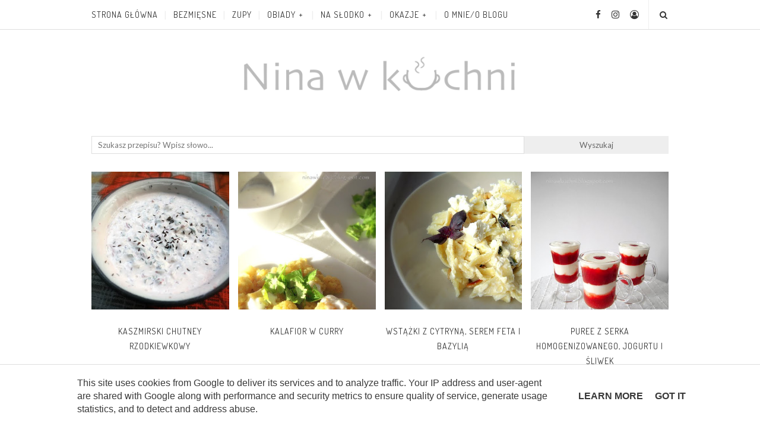

--- FILE ---
content_type: text/html; charset=UTF-8
request_url: https://www.ninawkuchni.pl/2010/08/
body_size: 23859
content:
<!DOCTYPE html>
<html class='v2' dir='ltr' lang='pl' xmlns='http://www.w3.org/1999/xhtml' xmlns:b='http://www.google.com/2005/gml/b' xmlns:data='http://www.google.com/2005/gml/data' xmlns:expr='http://www.google.com/2005/gml/expr'>
<head>
<link href='https://www.blogger.com/static/v1/widgets/4128112664-css_bundle_v2.css' rel='stylesheet' type='text/css'/>
<meta content='IE=edge,chrome=1' http-equiv='X-UA-Compatible'/>
<meta content='width=device-width, initial-scale=1' name='viewport'/>
<title>
sierpnia 2010 - Nina w kuchni
</title>
<link href='//resources.blogblog.com/' rel='dns-prefetch'/>
<link href='//fonts.gstatic.com/' rel='dns-prefetch'/>
<link href='//fonts.googleapis.com/' rel='dns-prefetch'/>
<link href='//ajax.googleapis.com/' rel='dns-prefetch'/>
<link href='//cdnjs.cloudflare.com/' rel='dns-prefetch'/>
<link href='//www.blogger.com/' rel='dns-prefetch'/>
<link href='//1.bp.blogspot.com/' rel='dns-prefetch'/>
<link href='//2.bp.blogspot.com/' rel='dns-prefetch'/>
<link href='//3.bp.blogspot.com/' rel='dns-prefetch'/>
<link href='//4.bp.blogspot.com/' rel='dns-prefetch'/>
<link href='//www.gstatic.com/' rel='dns-prefetch'/>
<link href='//www.google-analytics.com/' rel='dns-prefetch'/>
<meta content='' property='og:image'/>
<link href='' rel='image_src'/>
<link href='https://fonts.gstatic.com' rel='preconnect'/>
<link href='https://fonts.googleapis.com/css2?family=Dosis&display=swap' rel='stylesheet'/>
<meta content='text/html; charset=UTF-8' http-equiv='Content-Type'/>
<meta content='blogger' name='generator'/>
<link href='https://www.ninawkuchni.pl/favicon.ico' rel='icon' type='image/x-icon'/>
<link href='https://www.ninawkuchni.pl/2010/08/' rel='canonical'/>
<link rel="alternate" type="application/atom+xml" title="Nina w kuchni - Atom" href="https://www.ninawkuchni.pl/feeds/posts/default" />
<link rel="alternate" type="application/rss+xml" title="Nina w kuchni - RSS" href="https://www.ninawkuchni.pl/feeds/posts/default?alt=rss" />
<link rel="service.post" type="application/atom+xml" title="Nina w kuchni - Atom" href="https://www.blogger.com/feeds/6538999547528321451/posts/default" />
<!--Can't find substitution for tag [blog.ieCssRetrofitLinks]-->
<meta content='Sprawdzone, najlepsze przepisy ze zdjęciami przygotowanych potraw.' name='description'/>
<meta content='https://www.ninawkuchni.pl/2010/08/' property='og:url'/>
<meta content='Nina w kuchni' property='og:title'/>
<meta content='Sprawdzone, najlepsze przepisy ze zdjęciami przygotowanych potraw.' property='og:description'/>
<style type='text/css'>@font-face{font-family:'Lato';font-style:normal;font-weight:400;font-display:swap;src:url(//fonts.gstatic.com/s/lato/v25/S6uyw4BMUTPHjxAwXiWtFCfQ7A.woff2)format('woff2');unicode-range:U+0100-02BA,U+02BD-02C5,U+02C7-02CC,U+02CE-02D7,U+02DD-02FF,U+0304,U+0308,U+0329,U+1D00-1DBF,U+1E00-1E9F,U+1EF2-1EFF,U+2020,U+20A0-20AB,U+20AD-20C0,U+2113,U+2C60-2C7F,U+A720-A7FF;}@font-face{font-family:'Lato';font-style:normal;font-weight:400;font-display:swap;src:url(//fonts.gstatic.com/s/lato/v25/S6uyw4BMUTPHjx4wXiWtFCc.woff2)format('woff2');unicode-range:U+0000-00FF,U+0131,U+0152-0153,U+02BB-02BC,U+02C6,U+02DA,U+02DC,U+0304,U+0308,U+0329,U+2000-206F,U+20AC,U+2122,U+2191,U+2193,U+2212,U+2215,U+FEFF,U+FFFD;}</style>
<style id='page-skin-1' type='text/css'><!--
/*
-----------------------------------------------
Blogger Template Style
Name:     Elegant Clean & Responsive Blogger Template
Designer: ThemeXpose
URL:      http://www.themexpose.com
Version:  Full Version
-----------------------------------------------
\\
theme optimized, personalized, modified and improved by: www.weblove.pl
//
----------------------------------------------- */
@font-face {}
/* Variable definitions
====================
<Variable name="blogheadercolor" description="blog header color" type="color" default="#222222"/>
<Variable name="slider.background.color" description="theme color" type="color" default="#ffffff"/>
<Variable name="moderation.color" description="moderation color" type="color" default="#eeeeee"/>
<Variable name="line.color" description="line color" type="color" default="#dedede"/>
<Variable name="white.color" description="white color" type="color" default="#ffffff"/>
<Variable name="black.color" description="black color" type="color" default="#000000"/>
<Group description="Body" selector="body">
<Variable name="body.background.color" description="Background Color" type="color" default="#ffffff"/>
<Variable name="content.background.color" description="content Background" type="color" default="#ffffff"/>
</Group>
<Group description="Page Text">
<Variable name="body.text.font" description="Font" type="font" default="normal normal 16px 'Lato', sans-serif" />
<Variable name="body.text.color" description="Text color" type="color" default="#383838"/>
</Group>
<Group description="Navigation" selector="#navigation">
<Variable name="navigation.font" description="Title Font" type="font" default="normal normal 14px 'Dosis', sans-serif"/>
<Variable name="navigation.link.color" description="Link Color" type="color" default="#333333"/>
<Variable name="navigation.link.hover.color" description="Link hover color" type="color" default="#e06666"/>
<Variable name="navigation.background.color" description="Background Color" type="color" default="#ffffff"/>
<Variable name="navigation.line.color" description="Nav line Color" type="color" default="#eeeeee"/>
</Group>
<Group description="Links">
<Variable name="link.color" description="Link Color" type="color" default="#e06666"/>
<Variable name="link.hover.color" description="Link hover color" type="color" default="#444444"/>
</Group>
<Group description="Post Links" selector=".post-body a">
<Variable name="post.link.color" description="Link color" type="color" default="#e06666"/>
<Variable name="post.link.hover.color" description="Link hover color" type="color" default="#444444"/>
</Group>
<Group description="Post Title" selector=".post-title">
<Variable name="post.title.font" description="Title Font" type="font" default="normal normal 28px 'Dosis', sans-serif"/>
<Variable name="title.color" description="Title color" type="color" default="#333333"/>
<Variable name="title.color.hover" description="Title color hover" type="color" default="#e06666"/>
</Group>
<Group description="Date" selector=".post-header .date">
<Variable name="date.font" description="Date Font" type="font" default="normal normal 12px 'Dosis', sans-serif"/>
<Variable name="date.color" description="Date color" type="color" default="#444444"/>
</Group>
<Group description="Category" selector=".post-header .category-name a">
<Variable name="category.background.color" description="background color" type="color" default="#eeeeee"/>
<Variable name="category.link.color" description="Link color" type="color" default="#e06666"/>
<Variable name="category.link.hover.color" description="Link hover color" type="color" default="#444444"/>
</Group>
<Group description="Read More" selector=".post a.more-link">
<Variable name="more.font" description="More Font" type="font" default="normal normal 14px 'Dosis', sans-serif"/>
<Variable name="more.color" description="Link color" type="color" default="#e06666"/>
<Variable name="more.hover.color" description="Link hover color" type="color" default="#000000"/>
<Variable name="more.background.color" description="background color" type="color" default="#ffffff"/>
<Variable name="more.hover.background.color" description="background hover color" type="color" default="#ffffff"/>
<Variable name="more.border.color" description="border color" type="color" default="#000000"/>
<Variable name="more.hover.border.color" description="border hover color" type="color" default="#e06666"/>
</Group>
<Group description="Comments" selector=".post-comment-link a">
<Variable name="comment.link.color" description="Link color" type="color" default="#444444"/>
<Variable name="comment.link.hover.color" description="Link hover color" type="color" default="#e06666"/>
</Group>
<Group description="Share icons" selector=".social-share-buttons a">
<Variable name="share.link.color" description="Link Color" type="color" default="#e06666"/>
<Variable name="share.link.hover.color" description="Link hover color" type="color" default="#444444"/>
</Group>
<Group description="Headings" selector=".post-entry h2">
<Variable name="headings.color" description="Heading color" type="color" default="#222222"/>
</Group>
<Group description="Form" selector="form">
<Variable name="button.text.color" description="Text color" type="color" default="#666666"/>
<Variable name="button.background.color" description="button background color" type="color" default="#eeeeee"/>
<Variable name="button.background.hover.color" description="button background hover color" type="color" default="#cccccc"/>
</Group>
<Group description="Widget" selector=".sidebar .widget h2">
<Variable name="widget.font" description="Widget Font" type="font" default="normal normal 16px 'Dosis', sans-serif"/>
<Variable name="widget.text.color" description="Text color" type="color" default="#222222"/>
<Variable name="widget.background.color" description="background color" type="color" default="#f8f8f8"/>
</Group>
<Group description="Pagination" selector=".pagination">
<Variable name="pagination.text.color" description="Text Color" type="color" default="#444444"/>
<Variable name="pagination.background.color" description="Background Color" type="color" default="#f8f8f8"/>
</Group>
<Group description="Follow me" selector="#sidebar .site-social-networks a">
<Variable name="follow.link.color" description="Link Color" type="color" default="#e06666"/>
<Variable name="follow.link.hover.color" description="Link Hover Color" type="color" default="#444444"/>
</Group>
<Group description="Footer social" selector="#footer-social">
<Variable name="footersm.link.color" description="Link Color" type="color" default="#444444"/>
<Variable name="footersm.link.hover.color" description="Link Hover Color" type="color" default="#e06666"/>
<Variable name="footersm.icon.color" description="Icon Background Color" type="color" default="#ffffff"/>
<Variable name="footersm.background.color" description="Background Color" type="color" default="#f8f8f8"/>
</Group>
<Group description="Template Footer" selector="#footer-copyright">
<Variable name="footer.text.color" description="Text Color" type="color" default="#666666"/>
<Variable name="footer.background.color" description="Background Color" type="color" default="#eeeeee"/>
<Variable name="footer.link.color" description="Link Color" type="color" default="#e06666"/>
<Variable name="footer.link.hover.color" description="Link hover color" type="color" default="#444444"/>
<Variable name="footer.line.color" description="footer line color" type="color" default="#cccccc"/>
</Group>
<Variable name="body.background" description="background-body" type="background" color="#ffffff" default="$(color) none repeat scroll top left"/>
<Variable name="body.background.override" description="Body Background Override" type="string" default=""/>
<Variable name="this.blog.author" description="blog author" type="string" default="&amp;copy; Nina w Kuchni"/>
<Variable name="blog.policy.privacy" description="policy privacy" type="string" default="polityka-prywatnosci"/>
<Variable name="label.page.count" description="pagination counter" type="string" default="9"/>
*/
/* Global reset */
/* Based upon 'reset.css' in the Yahoo! User Interface Library: http://developer.yahoo.com/yui */
*, html, body, div, dl, dt, dd, ul, ol, li, h1, h2, h3, h4, h5, h6, pre, form, label, fieldset, input, p, blockquote, th, td { margin:0; padding:0 }
table { border-collapse:collapse; border-spacing:0 }
fieldset, img { border:0 }
address, caption, cite, code, dfn, em, strong, th, var { font-style:normal; font-weight:normal }
ol, ul, li { list-style:none }
caption, th { text-align:left }
h1, h2, h3, h4, h5, h6 { font-size:100%; font-weight:normal }
q:before, q:after { content:''}
/* Global reset-RESET */
/* Content
----------------------------------------------- */
html {
-webkit-box-sizing: border-box;
-moz-box-sizing: border-box;
box-sizing: border-box;
}
*, *:before, *:after {
-webkit-box-sizing: inherit;
-moz-box-sizing: inherit;
box-sizing: inherit;
}
strong { font-weight: bold }
em { font-style: italic }
a img { border:none } /* Gets rid of IE's blue borders */
body#layout #header {
margin-bottom: 80px;
clear:both;
}
body#layout #navigation {
height: auto;
margin-bottom: 60px;
margin-top: 30px;
position: relative;
width: 100%;
z-index: 999999;
}
body#layout #navigation-wrapper {
width:40%;
float:left;
}
body#layout #top-social {
width:40%;
float:right;
}
body#layout #sidebar .widget {
width:250px;
}
body {
background: #ffffff none repeat scroll top left;
color: #383838;
font: normal normal 16px 'Lato', sans-serif;
font-weight: 400;
font-style: normal;
line-height: 1.75;
letter-spacing: 0px;
text-transform: none;
}
a {
text-decoration:none;
color:#e06666;
}
a:hover {
color:#444444;
}
h1, h2, h3, h4, h5, h6 {
font-family: 'Dosis', sans-serif;
}
.container {
background-color:#ffffff;
max-width:1002px;
width: 100%;
margin:0 auto;
padding: 0 15px;
}
.container.sp_sidebar {
overflow: hidden;
margin: 0 auto;
padding-top: 15px;
}
.homepage .container.sp_sidebar {
padding-top: 30px;
}
h1.logo_h.logo_h__txt {
font-size: 60px;
padding: 0;
text-align: center;
font-weight: 300;
}
h1.logo_h.logo_h__txt, h1.logo_h.logo_h__txt a {
color: #222222;
}
.logo-container {
padding: 30px 0 15px;
}
.logo-container p {
text-transform: uppercase;
}
#main {
width:100%;
}
.container.sp_sidebar #main {
width:640px;
margin: 0 30px 0 0;
float:left;
}
.grid-view .container.sp_sidebar #main {
width:100%;
margin: 0 auto;
float:none;
}
#sidebar {
width:300px;
max-width: 100%;
float:right;
margin: 8px auto 0;
}
img {max-width: 100%; height: auto;}
/********************************/
/*** Navigation ***/
/********************************/
#navigation {
border-bottom: 1px solid #dedede;
position:fixed;
z-index:999;
width:100%;
-webkit-backface-visibility: hidden;
}
#navigation, #navigation .container {
background-color: #ffffff;
}
#navigation-wrapper {margin: 0;}
.slicknav_menu {
display:none;
}
#navigation .container {
position:relative;
}
.menu {
float:left;
}
.menu li {
display:inline-block;
margin-right:8px;
position:relative;
}
.menu li a {
font: normal normal 14px 'Dosis', sans-serif;
letter-spacing:1px;
color:#333333;
line-height:49px;
text-transform:uppercase;
display:inline-block;
-o-transition:.3s;
-ms-transition:.3s;
-moz-transition:.3s;
-webkit-transition:.3s;
}
.menu li a:hover {color: #e06666;}
ul.sub-menu li:after {
content: "|";
padding-left: 8px;
color: #eeeeee;
display: none;
}
/*** DROPDOWN ***/
.menu .sub-menu,
.menu .children {
background-color: #ffffff;
display: none;
padding: 0;
position: absolute;
margin-top:0;
left: 0;
z-index: 99999;
}
ul.menu ul a,
.menu ul ul a {
margin: 0;
padding: 7px 5px;
min-width: 205px;
line-height:20px;
-o-transition:.25s;
-ms-transition:.25s;
-moz-transition:.25s;
-webkit-transition:.25s;
transition:.25s;
border-bottom:1px solid #eeeeee;
}
ul.menu ul li,
.menu ul ul li {
padding-right:0;
margin-right:0;
}
ul.menu ul a:hover,
.menu ul ul a:hover {
color: #e06666;
}
ul.menu li:hover > ul,
.menu ul li:hover > ul {
display: block;
}
.menu .sub-menu ul,
.menu .children ul {
left: 100%;
top: 0;
}
/** Search **/
#top-search {
position:absolute;
right:0px;
top:0;
width:49px;
text-align:center;
}
#top-search a {
height:49px;
font-size:14px;
line-height:49px;
color:#333333;
border-left: 1px solid #eeeeee;
display:block;
-webkit-transition: all 0.2s linear;
-moz-transition: all 0.2s linear;
-ms-transition: all 0.2s linear;
-o-transition: all 0.2s linear;
transition: all 0.2s linear;
}
#top-search a:hover {
color:#e06666;
background-color:#eeeeee;
}
.show-search {
position:absolute;
top:49px;
right:-1px;
display:none;
z-index:10000;
}
.show-search #searchform input#s {
width:220px;
background:#ffffff;
}
.show-search #searchform input#s:focus {
border:1px solid #eeeeee;
}
/*** Top Social ***/
#top-social {
position:absolute;
right:50px;
top:0;
}
#top-social a i {
font-size:15px;
margin-left:15px;
line-height:49px;
color:#333333;
-webkit-transition: all 0.2s linear;
-moz-transition: all 0.2s linear;
-ms-transition: all 0.2s linear;
-o-transition: all 0.2s linear;
transition: all 0.2s linear;
}
#top-social a:hover i { color: #e06666; }
/********************************/
/*** Header ***/
/********************************/
#header {
padding-top:49px;
margin: 0 auto;
text-align: center;
}
#logo {
text-align:center;
padding: 0;
}
#header img {max-width: 100%; width: 480px; height: auto;}
ul.site-social-networks a:hover {
color: #444444;
}
/********************************/
/*** Grid Item ***/
/********************************/
/* grid title */
.sp-grid-title {
margin-bottom:45px;
text-align:center;
}
.sp-grid-title h3 {
font-size: 26px;
font-weight: 400;
text-transform: uppercase;
letter-spacing:4px;
margin-bottom:4px;
}
.sp-grid-title .sub-title {
font-size: 18px;
font-style: italic;
color: #999;
}
.sp-grid li {
display: inline-block;
vertical-align: top;
width: 300px;
margin-right: 16px;
margin-bottom: 45px;
}
.container.sp_sidebar .sp-grid li {
width:315px;
}
.container.sp_sidebar .sp-grid li:nth-child(3n+3) {
margin-right:16px;
}
.container.sp_sidebar .sp-grid li:nth-child(2n+2) {
margin-right:0;
}
.sp-grid li:nth-child(3n+3) {
margin-right:0;
}
.sp-grid li .item img {
width:100%;
height:auto;
margin-bottom:10px;
}
.sp-grid li .item .cat {
font-size: 11px;
font-weight: 700;
letter-spacing: 1px;
text-transform: uppercase;
margin-bottom:7px;
display:block;
}
.sp-grid li .item .cat a:hover {
text-decoration:underline;
}
.sp-grid li .item h2 {
margin-bottom:8px;
}
.sp-grid li .item h2 a {
font-size: 15px;
color: #000000;
text-transform: uppercase;
letter-spacing: 1px;
font-weight: 700;
-o-transition:.3s;
-ms-transition:.3s;
-moz-transition:.3s;
-webkit-transition:.3s;
}
.sp-grid li .item h2 a:hover {
opacity:.5;
}
.sp-grid li .item p {
margin-bottom:6px;
}
.sp-grid li .item .date {
font-size: 13px;
color: #999;
letter-spacing: 1px;
font-style: italic;
}
/********************************/
/*** Post ***/
/********************************/
.grid-view .blog-posts {
display: grid; grid-template-columns: 1fr 1fr 1fr 1fr; grid-gap: 15px;
}
.post {
margin-bottom:30px;
}
/*** Post Header ***/
.post-header {
margin-bottom:25px;
text-align:center;
}
.post-header h1, .post-header h2 {margin-bottom:8px; }
.post-header h1 a, .post-header h2 a, .post-header h1 {
color: #333333;
font: normal normal 28px 'Dosis', sans-serif;
line-height: 1.25;
letter-spacing: 1px;
text-transform: uppercase;
}
.post-body h3.post-title a {color: #333333;}
.post-header h2 a:hover, .post-body h3.post-title a:hover {
color: #e06666;
}
.grid-view .post-header h2 a {
font-size: 14px;
}
.post-header .date {
display: inline-block;
margin-bottom: 15px;
letter-spacing: 1px;
color: #444444;
font: normal normal 12px 'Dosis', sans-serif;
}
/*** Post image ***/
.post-image {
margin-bottom:18px;
text-align: center;
}
.post-image img {
max-width:100%;
height:auto;
}
.post-image.audio iframe {
height:166px;
}
.container.sp_sidebar .post-image.audio iframe {
width:640px;
height:auto;
}
/*** Post Entry ***/
.post-entry {
/*font-size: 18px;*/
text-align: justify;
line-height: 1.75;
}
.post-entry img {
max-width:100%;
height:auto;
}
.post p {
text-align: center;
}
.post a.more-link {
margin-top: 20px;
text-transform: uppercase;
line-height: 1.75;
color: #e06666;
border: 1px solid #000000;
background-color: #ffffff;
/*box-shadow: 0 0 0 4px #ffffff;*/
letter-spacing: 2px;
font: normal normal 14px 'Dosis', sans-serif;
padding: 0 25px;
line-height: 35px;
display: inline-block;
text-transform: uppercase;
-webkit-transition: all 0.3s ease-in-out 0s;
-o-transition: all 0.3s ease-in-out 0s;
transition: all 0.3s ease-in-out 0s;
}
.post a.more-link:hover {
color: #000000;
background-color: #ffffff;
border-color: #e06666;
/*box-shadow: 0 0 0 4px #ffffff;*/
}
.post-entry p, .post-entry h1, .post-entry h2, .post-entry h3, .post-entry h4, .post-entry h5, .post-entry h6, .post-entry hr {
margin-bottom:20px;
}
.post-entry h1, .post-entry h2, .post-entry h3, .post-entry h4, .post-entry h5, .post-entry h6 {
color: #222222;
font-weight: 700;
text-align: left;
}
.post-entry h1 {
font-size:28px;
}
.post-entry h2 {
font-size:25px;
}
.post-entry h3 {
font-size:22px;
}
.post-entry h4 {
font-size:20px;
}
.post-entry h5 {
font-size:18px;
}
.post-entry h6 {
font-size:16px;
}
.post-entry hr {
border:0;
height:0;
border-bottom:1px solid #dedede;
clear:both;
}
.post-entry blockquote {
border-left:3px solid #dedede;
color:#999;
padding:5px 18px;
margin: 10px auto;
font-family:"Georgia", serif;
font-size:20px;
line-height:30px;
font-style:italic;
}
.post-entry ul, .post-entry ol {
padding-left:45px;
margin-bottom:20px;
}
.post-entry ul li {
margin-bottom:12px;
list-style:square;
}
.post-entry ol li {
margin-bottom:12px;
list-style:decimal;
}
.post .comment-link:link, .post .comment-link:visited  {color: #444444;}
.post .comment-link:hover, .post .comment-link:active  {color: #e06666;}
.post .post-comment-link a:before {font-family: "FontAwesome", Symbol; content: "\f0e6"; padding-right: 5px;}
.sticky.post .post-header { border:1px solid #dedede; padding:20px 0; }
.bypostauthor  {}
.post-entry table {width:100%; margin-bottom:22px; border-collapse:collapse; table-layout: fixed;}
.post-entry td, .post-entry th { padding: 12px 0; border-bottom: 1px solid #dedede; }
.post-entry th {font-weight:bold; font-size:14px;}
.post-body a:link, .post-body a:visited {color: #e06666; text-decoration: underline;}
.post-body a:hover, .post-body a:active {color: #444444;}
/*** Post Share ***/
.post-share {
text-align:center;
margin-top:30px;
margin-bottom:90px;
position: relative;
}
.post-share-inner:after {
position: absolute;
border-top: 1px solid #e06666;
content: "";
top: 50%;
left: 0;
right: 0;
bottom: 0;
z-index: 0;
}
.post-share a {
color: #e06666;
display:inline-block;
position: relative;
z-index: 1;
}
.share-box {
width:55px;
height:42px;
background:#ffffff;
border:1px solid #e06666;
display:inline-block;
line-height:42px;
margin:0 10px;
-o-transition:.3s;
-ms-transition:.3s;
-moz-transition:.3s;
-webkit-transition:.3s;
}
.share-box i {
font-size:14px;
}
.share-box:hover > i {
color: #ffffff;
}
.share-box:hover {
background: #e06666;
border: 1px solid #e06666;
}
/*** Post author ***/
.post-author {
margin-bottom:80px;
margin-top:70px;
overflow:hidden;
border-bottom: 1px solid rgba(34,34,34,0.1);
padding-bottom: 30px;
margin-bottom: 30px;
}
.author-img {
float:left;
margin-right:30px;
}
.author-img img {
border-radius:50%;
}
.author-content h5 a {
font-size:14px;
letter-spacing:2px;
text-transform:uppercase;
margin-bottom:8px;
color: #000000;
display:block;
}
.author-content p {
margin-bottom:8px;
}
.author-content .author-social {
font-size:14px;
color:#bbb;
margin-right:8px;
}
/*** Post related ***/
.post-related {
overflow:hidden;
margin-bottom:30px;
margin-top:30px;
padding-bottom: 30px;
border-bottom: 1px solid #dedede;
}
.post-box { text-align:center; }
.post-box-title {
padding-bottom: 3px;
display: inline-block;
margin-top: 0;
font-size: 24px;
font-weight: 400;
font-style: normal;
line-height: 1.25;
letter-spacing: 3px;
text-transform: uppercase;
text-align: center;
color: #222222;
margin-bottom: 20px;
}
.item-related {
width:33.333%;
float:left;
position: relative;
line-height: 0;
overflow: hidden;
padding: 0 2.5px 5px;
}
.item-related:nth-child(3n+1) {
clear: left;
}
.item-related img {
width:100%;
height:auto;
}
.item-related h3 {
text-transform: uppercase;
letter-spacing: 2px;
display: block;
position: absolute;
bottom: 5px;
font-weight: 500;
line-height: 1.4;
width: calc(100% - 5px);
background-color: rgba(0, 0, 0, 0.43);
}
.item-related h3 a {
display: block;
font-size: 12px;
padding: 10px 20px;
color: #ffffff;
font-weight: bold;
}
.item-related h3 a:hover {
text-decoration:underline;
}
.item-related span.date {
font-size:10px;
text-transform:uppercase;
font-style:italic;
color:#999;
}
/** Post tags ***/
.entry-tags.gray-2-secondary {
margin: 0 auto 30px;
padding-bottom: 30px;
border-bottom: 1px solid #dedede;
}
.entry-tags a {text-transform: lowercase;}
/*** Post Pagination ***/
.post-pagination {
overflow:hidden;
}
.post-pagination .prev-post {
float:left;
width:470px;
}
.post-pagination .next-post {
float:right;
text-align:right;
width:470px;
}
.container.sp_sidebar .post-pagination .prev-post, .container.sp_sidebar .post-pagination .next-post {
width:325px;
}
.post-pagination span {
color:#999;
font-size:16px;
font-style:italic;
letter-spacing:1px;
}
.post-pagination .arrow {
font-size:64px;
color:#ddd;
line-height:64px;
}
.post-pagination .prev-post .arrow {
float:left;
margin-right:18px;
}
.post-pagination .next-post .arrow {
float:right;
margin-left:18px;
}
.pagi-text {
margin-top:11px;
}
.post-pagination h5 {
text-transform:uppercase;
letter-spacing:2px;
font-size:14px;
}
.post-pagination a {
color:#999;
}
.post-pagination a:hover > .arrow, .post-pagination a:hover > .pagi-text span, .post-pagination a:hover {
color:#000;
}
.site-social-networks {
margin: 0; padding: 0;
}
.site-social-networks.show-title li {
text-align: center;
width: 32.33333%;
background-color: #ffffff;
vertical-align: top;
}
.site-social-networks li {
float: left;
padding: 0;
}
.site-social-networks li:nth-child(3n+4) {
clear: left;
}
.site-social-networks.show-title a {
margin: 20px auto 0 auto;
text-transform: uppercase;
font-size: 10px;
}
.site-social-networks li a:link, .site-social-networks li a:visited {color: #e06666;}
.site-social-networks li a:hover, .site-social-networks li a:active {color: #444444;}
.site-social-networks li:last-child {
padding-bottom: 7px!important;
}
.site-social-networks li {
margin: 0.5% !important;
padding-bottom: 7px;
}
.site-social-networks.show-title i {
display: block;
margin: 0 auto;
}
.site-social-networks.style-default i {
width: 32px;
height: 32px;
margin: 0 auto;
line-height: 32px;
text-align: center;
font-size: 20px;
}
/********************************/
/*** Pagination ***/
/********************************/
.pagination {
margin-bottom:60px;
overflow:hidden;
clear: both;
}
.pagination .pagecurrent, .pagination a {
letter-spacing:3px;
text-transform:uppercase;
font-size:12px;
}
.pagination .pagecurrent, .pagination .displaypageNum a, .pagination .pagedots {
padding: 10px;
}
.pagination a:hover {
text-decoration:none;
}
.pagination .older {
float: right;
position: relative;
text-align: right;
}
.pagination .newer {
float: left;
position: relative;
text-align: left;
}
.post-nav-icon {
position: absolute;
top: 7px;
width: 32px;
height: 32px;
text-align: center;
line-height: 32px;
background-color:#f8f8f8;
border-radius: 32px;
color: #444444;
letter-spacing: 0;
}
.older .post-nav-icon{
right:0;
}
.newer .post-nav-icon{
left:0;
}
.older .pager-heading {
margin-bottom: 5px;
color:#383838;
margin-right: 42px;
}
.older .pager-title {
font-size: 150%;
display: block;
line-height: 1.3;
white-space: normal;
text-overflow: ellipsis;
overflow: hidden;
color:#e06666;
margin-right: 42px;
}
.newer .pager-heading {
margin-bottom: 5px;
color:#383838;
margin-left: 42px;
}
.newer .pager-title {
font-size: 150%;
display: block;
line-height: 1.3;
white-space: normal;
text-overflow: ellipsis;
overflow: hidden;
color:#e06666;
margin-left: 42px;
}
.older:hover  .post-nav-icon, .newer:hover  .post-nav-icon {
color:#f8f8f8;
background-color: #444444;
}
.older:hover .pager-title, .newer:hover .pager-title {
color:#444444;
}
/********************************/
/*** Footer Social ***/
/********************************/
#footer-social {
background: #f8f8f8;
margin: 0 auto;
padding:40px 15px;
text-align:center;
}
#footer-social h2 {display: none;}
#footer-social ul {list-style: none; margin: 0 auto; padding: 0; text-align: center;}
#footer-social ul li {display: inline-block; margin: 0 12px; padding: 0;}
#footer-social li:first-child {margin-left:0;}
#footer-social li:last-child {margin-right:0;}
#footer-social li a {
margin:0;
color:#444444;
font-size:11px;
text-transform:uppercase;
font-weight:700;
letter-spacing:1px;
}
#footer-social li a i {
height:28px;
width:28px;
text-align:center;
line-height:28px;
background-color:#444444;
color:#ffffff;
border-radius:50%;
margin-right:5px;
font-size:14px;
}
#footer-social li a:hover {
text-decoration:none;
color: #e06666;
}
#footer-social li a:hover > i {
background-color: #e06666;
}
/********************************/
/*** Footer Copyright ***/
/********************************/
#footer-copyright {
color: #666666;
border-top: 1px solid #cccccc;
overflow:hidden;
}
#footer-copyright p {
font-size:13px;
float:left;
}
#footer-copyright, #footer-copyright .container {
background-color:#eeeeee;
}
#footer-copyright .container {padding: 10px 15px;}
#footer-copyright .to-top {
float:right;
margin-top:5px;
font-size:11px;
text-transform:uppercase;
letter-spacing:1px;
}
#footer-copyright .to-top i {
font-size:14px;
margin-left:3px;
}
#footer-copyright .to-top:hover {
text-decoration:none;
}
footer#footer-copyright a:link, footer#footer-copyright a:visited {
color: #e06666;
}
footer#footer-copyright a:hover, footer#footer-copyright a:active {
color: #444444;
}
/********************************/
/*** Widget Area ***/
/********************************/
#Stats1, .Adsense, .post-signature, .post-footer {text-align: center;}
#Blog1 {text-align: inherit;}
#BlogArchive1 #ArchiveList ul li, #BlogArchive1 #ArchiveList ul ul li {margin: 5px 0; text-indent: 0;}
.Stats .counter-wrapper {font-weight: normal;}
#sidebar .widget {
border-top: 1px solid #dedede;
margin-right: 0;
float: none;
margin-bottom: 15px;
padding: 15px 0;
}
#sidebar .widget:first-child {
margin-top: 0;
}
#sidebar .widget:last-child {
margin-bottom: 0;
}
#sidebar .widget ul {
margin: auto;
padding: 0;
}
#sidebar .widget .widget-content {
padding: 0;
}
#Image99 .image {position: relative; line-height: 0; margin-bottom: 10px; text-align: center;}
#Image99 .caption {display: block; text-align: justify;}
.post-footer .blog-newsletter {margin: 0 auto 45px; max-width: 300px;}
.PopularPosts .item-thumbnail-only, ul.side-newsfeed .side-item {display: table;}
.PopularPosts .item-thumbnail, ul.side-newsfeed .side-image {display: table-cell; float: none; margin: 0; padding: 0; width: 100px;}
.PopularPosts .item-title, ul.side-newsfeed .side-item-text {display: table-cell; font-family: 'Dosis', sans-serif; font-size: 15px; sans-serif; line-height: 1.75; letter-spacing: 1px; vertical-align: middle; padding: 0 0 0 10px; margin: 0; text-align: left;}
.PopularPosts .item-title a, .widget ul.side-newsfeed li .side-item .side-item-text a {color: #333333;}
.PopularPosts .item-title a:hover, .widget ul.side-newsfeed li .side-item .side-item-text a:hover {color: #e06666;}
.PopularPosts img {margin: 0 auto; padding: 0;}
#sidebar .widget-title, #sidebar .widget h2 {
margin-bottom:20px;
}
.post iframe, #sidebar iframe {
max-width: 100%;
}
.widget:first-child {
margin-top:0;
}
.widget:last-child {
margin-bottom:0;
margin-right:0;
}
.widget-title, #sidebar .widget h2 {
color: #222222;
font: normal normal 16px 'Dosis', sans-serif;
line-height: 1.25;
letter-spacing: 2px;
text-transform: uppercase;
display: block;
text-overflow: ellipsis;
white-space: nowrap;
overflow: hidden;
position: relative;
text-align: center;
}
#sidebar .widget h2 {
line-height: 30px;
margin-top: -30px;
}
#sidebar .widget h2 span {
border: 1px solid #eeeeee;
padding: 0 10px;
display: inline-block;
background-color: #f8f8f8;
position: relative;
}
/* Label */
.cloud-label-widget-content {display:inline-block; font-size:14px; text-align:left;}
.cloud-label-widget-content .label-size{display:inline-block;}
.cloud-label-widget-content .label-size a{
float: left;
line-height: 100%;
margin: 0;
padding: 4px 4px;
transition: all .6s;
}
#sidebar .widget ul li {
margin-bottom:7px;
padding-bottom:7px;
}
#sidebar .widget ul li:last-child {
margin-bottom:0;
padding-bottom:0;
border-bottom:none;
}
.PageList h2 {
display: none;
}
/*** Search widget ***/
#searchform input#s {
border: 1px solid #eeeeee;
background-color:#ffffff;
padding:14px 14px;
font-size:12px;
letter-spacing:1px;
}
#searchform #s:focus { outline:none; }
/** searchbar for widget ***/
.widget #searchform input#s {
width:260px;
}
#sidebar .widget #searchform input#s {
width:230px;
}
.pllexislider ul li {
margin:0;
padding-bottom:0;
border-bottom:none;
}
/*** Tagcloud widget ***/
.widget .tagcloud a {
font-size:11px;
letter-spacing:1px;
text-transform:uppercase;
background:#f2f2f2;
color:#666;
padding:6px 8px 7px;
margin-right:5px;
margin-bottom:8px;
display:inline-block;
border-radius:2px;
}
.widget .tagcloud a:hover {
background:#333;
color:#ffffff;
}
/** WIDGET ITEMS **/
.widget ul.side-newsfeed li {
list-style-type:none;
margin-bottom:17px;
padding-bottom:13px;
margin-left:0;
}
.widget ul.side-newsfeed li:last-child {
margin-bottom:0;
padding-bottom:0;
}
.widget ul.side-newsfeed li .side-item {
overflow:hidden;
}
.widget ul.side-newsfeed li .side-item .side-image {
float:none;
margin:0 auto;
}
.widget ul.side-newsfeed li .side-item .side-item-text {
overflow:hidden;
}
.widget ul.side-newsfeed li .side-item .side-item-text h4 a {
margin-bottom:1px;
display:block;
font-size:14px;
}
.widget ul.side-newsfeed li .side-item .side-item-text .side-item-meta {
font-size:10px;
letter-spacing:1px;
color:#999;
font-style:italic;
}
/** Social Widget **/
.widget-social {
text-align:center;
}
.widget-social a:first-child {
margin-left:0;
}
.widget-social a:last-child {
margin-right:0;
}
.widget-social a i {
height:28px;
width:28px;
text-align:center;
line-height:28px;
background:#666;
color:#ffffff;
border-radius:50%;
margin:0 2px;
font-size:14px;
}
.widget-social a:hover {
text-decoration:none;
color:#000000;
}
.widget-social a:hover > i {
background:#000000;
}
/*******************************
*** COMMENTS
*******************************/
.post-comments {
margin-bottom:70px;
margin-top:70px;
}
#comments .comments {
margin-bottom:40px;
}
#comments .comment {
border-bottom:1px dashed #dedede;
margin:20px 0 34px;
padding: 0 0 40px;
}
#comments .comment .avatar-image-container {
float:left;
}
#comments .comment .avatar-image-container img {
border-radius:50%;
width:35px;
height:35px;
max-width:35px;
max-height:35px;
}
#comments .comments .comment-block {
margin-left: 45px;
position: relative;
}
#comments .comment-replies {
margin-left: 40px;
margin-top: 20px;
}
#comments .comments .avatar-image-container {
float: left;
max-height: 35px;
overflow: hidden;
width: 35px;
}
#comments .comment-replies .comment {
border:none;
margin-bottom:0px;
padding-bottom:0px;
}
#comments .thecomment .comment-text {
overflow:hidden;
}
#comments .thecomment .comment-text span.author, cite.user > a {
display:block;
font-size:14px;
text-transform:uppercase;
letter-spacing:2px;
margin-bottom:6px;
color:#e06666;
}
#comments .thecomment .comment-text span.author a:hover, cite.user > a:hover {
color: #444444;
}
#comments span.datetime, span.datetime a {
font-size:11px;
color:#999;
font-style:italic;
display:block;
margin-bottom:10px;
}
#comments .thecomment .comment-text em {
font-size:13px;
margin-bottom:-14px;
display:block;
color:#666;
letter-spacing:1px;
}
#comments .thecomment .comment-text em i {
font-size:14px;
color:#f3bd00;
}
#comments .comment-actions a {
float:right;
}
#comments .continue a {
float:left;
}
#comments .comment-actions a, .continue a {
margin-bottom:20px;
font-size:11px;
background-color:#eeeeee;
color:#383838;
padding:3px 6px 5px 6px;
border-radius:2px;
margin-left:7px;
-o-transition:.3s;
-ms-transition:.3s;
-moz-transition:.3s;
-webkit-transition:.3s;
transition:.3s;
}
#comments .loadmore a {
font-size:11px;
background-color:#eeeeee;
color:#383838;
padding:3px 6px 5px 6px;
border-radius:2px;
margin-left:7px;
-o-transition:.3s;
-ms-transition:.3s;
-moz-transition:.3s;
-webkit-transition:.3s;
transition:.3s;
}
.post-comments span.reply a.comment-edit-link {
background:#c5c5c5;
}
.post-comments span.reply a:hover {
opacity:.8;
}
ul.children { margin: 0 0 0 55px; }
ul.children li.thecomment { margin:0 0 8px 0; }
.bottom-blog {
display: inline-block;
width: 100%;
border-bottom: 1px solid #dedede;
padding: 10px 0 60px;
margin-bottom: 0;
}
.bottom-blog ul.blog-date, .bottom-blog ul.group-share {margin: 0 auto; padding: 0; text-align: center;}
.blog-date li{
display: inline-block;
}
.blog-date li .fa{
font-size: 16px;
margin-right: 8px;
vertical-align: middle;
}
.group-share li{
display: inline-block;
margin-left: 6px;
}
.group-share li a{
width: 27px;
height: 27px;
line-height: 27px;
text-align: center;
font-size: 13px;
border: 1px solid #e06666;
-webkit-border-radius: 50%;
-moz-border-radius: 50%;
-ms-border-radius: 50%;
-o-border-radius: 50%;
border-radius: 50%;
display: inline-block;
}
.group-share li a:hover{
color: #ffffff;
border-color: #444444;
background: #444444;
}
.separator a {
margin-left: 0px !important; margin-right: 0px !important;
}
.post-header .bg-category{
width: 100%;
overflow: hidden;
text-align: center;
margin: 20px auto 30px;
height: auto;
line-height: 12px;
/*white-space: nowrap;*/
}
.post-header .bg-category .category-name{
position: relative;
display: inline-block;
}
.post-header .bg-category .category-name:before, .post-header .bg-category .category-name:after {
border-bottom: 1px solid #dedede;
content: "";
display: block;
height: 1px;
position: absolute;
top: 49%;
width: 9999%;
}
.post-header .bg-category .category-name:before{
margin-right: 25px;
right: 100%;
}
.post-header .bg-category .category-name:after {
left: 100%;
margin-left: 25px;
}
.post-header .category-name {
font-size: 12px;
color: #383838;
text-align: center;
text-transform: uppercase;
height: auto;
}
.post-header .category-name a:link, .post-header .category-name a:visited {
color: #e06666;
padding: 0px 8px;
letter-spacing: 2px;
vertical-align: top;
line-height: 20px;
}
.post-header .category-name a:hover, .post-header .category-name a:active {
color: #444444;
}
/********************************/
/*** Archive ***/
/********************************/
.archive-box {
background:#f4f4f4;
padding:22px 0 24px;
text-align:center;
margin-bottom:70px;
margin-top:-70px;
border-bottom:1px solid #eee;
}
.archive-box span {
font-size:14px;
font-style:italic;
letter-spacing:1px;
color:#999;
}
.archive-box h1 {
font-size:26px;
letter-spacing:4px;
text-transform:uppercase;
}
.nothing {
margin-bottom:90px;
text-align:center;
}
/*** 404 ***/
.error-404 {
margin-bottom:105px;
text-align:center;
}
.error-404 h1 {
font-size:190px;
font-weight:700;
margin-bottom:-25px;
}
.error-404 p {
color:#999;
font-size:18px;
font-style:italic;
}
.author-content {
margin-left: 140px;
}
.post-entry blockquote p { border-left:3px solid #dedede; }
#main .widget {
width: 100%;
}
#navigation .widget, #navigation .widget ul {margin: 0; padding: 0}
#navigation .widget ul li {
border:none;
padding:0px;
}
#navigation .widget ul li:after {
content: "|";
padding-left: 10px;
color: #eeeeee;
}
#navigation .widget ul li:last-child:after {
content: normal;
}
#navigation .widget a:hover {
text-decoration: none;
}
/* Slider */
.slick-slider
{
position: relative;
display: block;
-moz-box-sizing: border-box;
box-sizing: border-box;
-webkit-user-select: none;
-moz-user-select: none;
-ms-user-select: none;
user-select: none;
-webkit-touch-callout: none;
-khtml-user-select: none;
-ms-touch-action: pan-y;
touch-action: pan-y;
-webkit-tap-highlight-color: transparent;
}
.slick-list
{
position: relative;
display: block;
overflow: hidden;
margin: 0;
padding: 0;
}
.slick-list:focus
{
outline: none;
}
.slick-list.dragging
{
cursor: pointer;
cursor: hand;
}
.slick-slider .slick-track,
.slick-slider .slick-list
{
-webkit-transform: translate3d(0, 0, 0);
-moz-transform: translate3d(0, 0, 0);
-ms-transform: translate3d(0, 0, 0);
-o-transform: translate3d(0, 0, 0);
transform: translate3d(0, 0, 0);
}
.slick-track
{
position: relative;
top: 0;
left: 0;
display: block;
}
.slick-track:before,
.slick-track:after
{
display: table;
content: '';
}
.slick-track:after
{
clear: both;
}
.slick-loading .slick-track
{
visibility: hidden;
}
.slick-slide
{
display: none;
float: left;
height: 100%;
min-height: 1px;
}
[dir='rtl'] .slick-slide
{
float: right;
}
.slick-slide img
{
display: block;
}
.slick-slide.slick-loading img
{
display: none;
}
.slick-slide.dragging img
{
pointer-events: none;
}
.slick-initialized .slick-slide
{
display: block;
}
.slick-loading .slick-slide
{
visibility: hidden;
}
.slick-vertical .slick-slide
{
display: block;
height: auto;
border: 1px solid transparent;
}
/* --------------------------------------------------------------
Homepage Styles
-------------------------------------------------------------- */
/* ===[ Carousel And Slider ]=== */
.homepage-carousel.slick-initialized,
.homepage-slider.slick-initialized {
opacity: 1;
transition: opacity .2s ease-in;
}
.homepage-carousel .slick-slide,
.homepage-slider .slick-slide {
float: left;
position: relative;
height: 100%;
min-height: 1px;
overflow: hidden;
line-height: 0;
}
.homepage-carousel .slick-slide img,
.homepage-slider .slick-slide img {
display: block;
width: 100%;
-webkit-transition: all .1s ease-in-out;
-moz-transition: all .1s ease-in-out;
-o-transition: all .1s ease-in-out;
transition: all .1s ease-in-out;
}
.homepage-carousel .slick-nav,
.homepage-slider .slick-nav {
font-size: 18px;
color: #ffffff;
display: block;
text-align: center;
outline: 0;
padding: 0;
width: 30px;
height: 30px;
position: absolute;
top: 50%;
margin-top: -15px;
background: transparent;
border: 1px solid rgba(255,255,255,.5);
cursor: pointer;
z-index: 9;
}
.homepage-carousel .slick-nav:hover,
.homepage-slider .slick-nav:hover {
color: #111;
background: #ffffff;
}
.homepage-carousel .slick-prev,
.homepage-slider .slick-prev { left: 25px }
.homepage-carousel .slick-next,
.homepage-slider .slick-next { right: 25px }
/* ===[ Carousel ]=== */
.homepage-carousel {
opacity: 0;
margin-bottom: 0;
}
.homepage-carousel .slick-slide:hover img { transform: scale(1.1) }
.homepage-carousel .slick-slide .featured-title {
position: absolute;
padding: 20px 25px 15px 25px;
left: 0;
right: 0;
bottom: 0;
background: rgba(0,0,0,.4);
}
.homepage-carousel .slick-slide .featured-title h2 {
font-family: 'Dosis', sans-serif;
font-size: 16px;
line-height: 1.2;
margin-bottom: 5px;
color: #ffffff;
text-shadow: 0 1px 1px rgba(0,0,0,.2);
}
.homepage-carousel .slick-slide .featured-title .featured-date {
color: #ddd;
font-size: 13px;
}
.homepage-carousel .slick-slide .featured-title .featured-category {
font-size: 11px;
padding: 2px 5px;
text-transform: uppercase;
background-color: #ffffff;
border-radius: 3px;
color: #ffffff;
margin-left: 5px;
}
#blog-pager > span a h3 {
font-size: 17px;
}
#blog-pager > span a h4 {
color: #333333;
}
#blog-pager a:hover {
text-decoration: none;
}
#blog-pager a > h3:hover {
text-decoration: underline!important;
}
#blog-pager-older-link{display:inline;float:right;width:50%;text-align:right;padding:0}
#blog-pager-newer-link{display:inline;float:left;width:50%;text-align:left;padding:0}
#blog-pager{
clear:both;
font-size:16px;
line-height:normal;
margin:0;
padding:10px;
background: #f8f8f8;
}
/* weblove.pl */
a, a i, a img, input[type="submit"], button[type="submit"], .pagination span {transition:all .35s ease-out;-o-transition:all .35s ease-out;-moz-transition:all .35s ease-out;-webkit-transition:all .35s ease-out}
a:hover img {opacity: 0.8;}
.status-msg-wrap, .aff-container {margin-bottom: 60px;}
.inline-ad {margin-bottom: 2em; text-align: center;}
#cookieChoiceInfo {background-color: #ffffff; border-top: 1px solid #dedede; bottom: 0; top: auto !important;}
#cookieChoiceInfo .cookie-choices-text, #cookieChoiceInfo .cookie-choices-button {color: #383838;}
.status-msg-border {border: 1px solid #dedede; opacity: 1;}
.status-msg-bg {background-color: #ffffff; line-height: 1;}
.status-msg-body, .status-msg-bg {padding: 15px;}
.fa {font-family: "FontAwesome", Symbol;}
.LinkList a .fa-bloglovin:before {content: "\f004";}
.LinkList a .fa-email:before, .LinkList a .fa-mailto:before, .LinkList a .fa-kontakt:before {content: "\f0e0";}
.LinkList a .fa-youtube:before {content: "\f16a";}
.LinkList a .fa-pinterest:before {content: "\f231";}
.LinkList a .fa-twitter:before {content: "\f099";}
.LinkList a .fa-newsletter:before {content: "\f1d8";}
.LinkList a .fa-blogger:before {content: "\f2be";}
.LinkList a .fa-rss:before {content: "\f09e";}
span.smg-label {display: none;}
.Image .widget-content {text-align: center;}
#comment-editor {min-height: 240px;}
.FollowByEmail .follow-by-email-inner button[type="submit"]:after {content: "\f1d8"; font-family: "FontAwesome", Symbol; padding-left: 5px;}
.form-section {display: inline-block;}
.BlogSearch .gsc-search-box .gsc-search-box td, .follow-by-email-inner td {display: block; margin: 0; padding: 0; width: 100%;}
.BlogSearch input.gsc-input, .follow-by-email-inner p, .follow-by-email-inner .email-section {
padding: 0px;
margin: 0px 0px 15px 0px;
}
.BlogSearch input.gsc-input, .FollowByEmail .follow-by-email-inner .follow-by-email-address {
width: 100%;
padding: 10px 10px;
height: 30px;
font-family: 'Lato', sans-serif;
border-radius: 0px;
border: 1px solid #dedede;
clear: left;
}
.BlogSearch input.gsc-search-button, .FollowByEmail .follow-by-email-inner .follow-by-email-submit {
border: none;
cursor: pointer;
width: 100%;
border-radius: 0px;
font-family: 'Lato', sans-serif;
height: 30px;
background-color: #eeeeee;
color: #666666;
text-align: center !important;
padding: 0;
margin: 0;
position: relative;
}
.BlogSearch input.gsc-search-button:hover, .FollowByEmail .follow-by-email-inner .follow-by-email-submit:hover {
background-color: #cccccc;
}
#main .BlogSearch td {
display: table-cell;
vertical-align: top;
}
#main .BlogSearch td.gsc-input {
width: 75%;
}
#main .BlogSearch td.gsc-search-button {
width: 25%;
}
#main .BlogSearch input {
margin: 0;
width: 100%;
}
/* other */
.static_page .post-header {
font-size: 30px;
font-weight: 400;
font-style: normal;
line-height: 1.25;
letter-spacing: 3px;
text-transform: uppercase;
color: #222;
}
/*.item #header, .static_page #header {
border-bottom:1px solid #dedede;
}*/
.item .post-entry {
border-bottom: 1px solid #dedede;
padding-bottom: 30px;
margin-bottom: 30px;
}
.item .container.sp_sidebar, .static_page .container.sp_sidebar {
overflow: hidden;
}
.item .pagination {
margin-top: 60px;
overflow: hidden;
}
.static_page .post .inline-ad {padding-top: 30px; border-top: 1px solid #dedede;}
/* style */
.PageList LI.selected A {
text-decoration: none;
}
.entry-meta {
text-align: center;
border-bottom: 1px solid #dedede;
padding-bottom: 30px;
margin-bottom: 30px;
}
.single-sharing-btns h3 {
margin-top: 0;
font-size: 24px;
font-weight: 400;
font-style: normal;
line-height: 1.25;
letter-spacing: 3px;
text-transform: uppercase;
text-align: center;
color: #222222;
margin-bottom: 20px;
}
.social-share-buttons.size-large {
margin: 20px auto 5px;
padding: 0;
text-align: center;
}
.social-share-buttons.size-large > *, .social-share-buttons.size-large > li > span {
line-height: 32px;
min-width: 32px;
}
.social-share-buttons.style-default > *, .social-share-buttons.style-default > li > span {
border: 1px solid #e06666;
background-color: #ffffff;
}
.social-share-buttons > :first-child {
margin-left: 0;
}
.single-sharing-btns .social-share-buttons > *, .single-sharing-btns .social-share-buttons > li > span {
display: inline-block;
padding: 0 5px;
cursor: pointer;
text-align: center;
position: relative;
transition: color linear .2s,background-color linear .2s,border-color linear .2s;
-webkit-transition: color linear .2s,background-color linear .2s,border-color linear .2s;
}
.single-sharing-btns .social-share-buttons > * {
display: inline-block;
margin: 5px;
width: 140px;
}
.social-share-buttons li a, .social-share-buttons li i {
color: #e06666;
}
.social-share-buttons li:hover a, .social-share-buttons li:hover i {
color: #444444;
}
.social-share-buttons.size-large.style-default label {
font-size: 12px;
}
.social-share-buttons.style-default label {
text-transform: uppercase;
}
.single-sharing-btns label {
letter-spacing: .1em;
}
.social-share-buttons label {
margin: 0 0 0 10px;
text-transform: uppercase;
font-weight: normal;
line-height: 1;
vertical-align: middle;
cursor: pointer;
}
strong.tag-heading {
font-size: 14px;
}
strong.tag-heading .fa {
margin-right: 5px;
}
/*************************************************
*	10. Tablet									 *
*************************************************/
@media only screen and (min-width: 1141px) {
#navigation ul li .open-menu:after {content:"+"; padding-left: 5px;}
}
@media only screen and (min-width: 960px) and (max-width: 1140px) {
.container {
max-width:640px; padding-left: 20px; padding-right: 20px;
}
#navigation-wrapper {
display:none;
}
.slicknav_menu {
display:block;
}
.post-pagination .prev-post {
width:373px;
}
.post-pagination .next-post {
width:373px;
}
#sidebar .widget {
width:100%;
float:left;
}
#footer-social a i {
height:32px;
width:32px;
line-height:32px;
margin-right:0;
font-size:14px;
}
.sp-grid li {
width:353px;
}
.sp-grid li:nth-child(3n+3) {
margin-right:16px;
}
.sp-grid li:nth-child(2n+2) {
margin-right:0;
}
.container.sp_sidebar #main {
width:100%;
margin-right:0;
}
.container.sp_sidebar #sidebar {
width:360px;
float:none;
}
.container.sp_sidebar #sidebar .widget {
width:100%;
}
.container.sp_sidebar .sp-grid li {
width:228px;
}
.container.sp_sidebar .item-related h3 a {
font-size:12px;
letter-spacing:1px;
}
.container.sp_sidebar #respond textarea {
width:93%;
}
.grid-view .blog-posts {
grid-template-columns: 1fr 1fr 1fr;
}
}
/*************************************************
*	Mobile Portrait								 *
*************************************************/
@media only screen and (max-width: 959px) {
.container {
max-width:640px; padding-left: 20px; padding-right: 20px;
}
#navigation-wrapper {
display:none;
}
.slicknav_menu {
display:block;
}
.share-box {
width:46px;
height:36px;
line-height:36px;
margin:0 4px;
}
.post-pagination .prev-post {
width:300px;
}
.post-pagination .next-post {
width:300px;
}
#respond textarea {
width:90%;
}
.thecomment .author-img {
display:none;
}
#sidebar .widget {
width:100%;
float:left;
margin-bottom:35px;
}
.sp-grid li {
width:300px;
}
.sp-grid li:nth-child(3n+3) {
margin-right:0;
}
.sp-grid li:nth-child(2n+2) {
margin-right:0;
}
.container.sp_sidebar #main {
width:100%;
margin-right:0;
}
.container.sp_sidebar #sidebar {
width:360px;
float: none;
}
.container.sp_sidebar #sidebar .widget {
width:100%;
}
#blog-pager span {width: 100%; padding: 5px 0;}
.grid-view .blog-posts {
grid-template-columns: 1fr 1fr 1fr;
}
}
/*************************************************
*	10. Landscape								 *
*************************************************/
@media only screen and (min-width: 480px) and (max-width: 799px) {
.share-box {
width:55px;
height:42px;
line-height:42px;
margin:0 10px;
}
.post-pagination .prev-post {
width:430px;
}
.post-pagination .next-post {
width:430px;
}
#sidebar .widget {
width:100%;
float:left;
}
#footer-social li a {
margin:0 12px;
}
#footer-social li a i {
height:32px;
width:32px;
line-height:32px;
margin-right:0;
font-size:14px;
}
.wpcf7 textarea {
width:95%;
}
.sp-grid li {
width:230px;
}
.sp-grid li:nth-child(3n+3) {
margin-right:16px;
}
.sp-grid li:nth-child(2n+2) {
margin-right:0;
}
.container.sp_sidebar .sp-grid li {
width:230px;
}
.container.sp_sidebar .sp-grid li:nth-child(3n+3) {
margin-right:16px;
}
.container.sp_sidebar .sp-grid li:nth-child(2n+2) {
margin-right:0;
}
.container.sp_sidebar #main {
width:100%;
margin-right:0;
}
.container.sp_sidebar #sidebar {
width:360px;
}
.container.sp_sidebar #sidebar .widget {
width:100%;
}
}
@media only screen and (max-width: 799px) {
.homepage-carousel .slick-slide .featured-title h2 {
font-size: 12px;
}
#footer-social li a span{display:none;}
#footer-social li a i {
height:28px;
width:28px;
line-height:28px;
margin-right:0;
font-size:12px;
}
}
@media only screen and (max-width: 640px) {
.grid-view .blog-posts {
grid-template-columns: 1fr 1fr;
}
}
@media only screen and (min-width: 1140px) {
.post-header .category-name span{
position: relative;
background-color:  #eeeeee;
display: inline-block;
height: auto;
line-height: 10px;
}
.post-header .category-name span:before{
content: "";
display: inline-block;
border-top: 10px solid transparent;
border-right: 7px solid transparent;
border-bottom: 10px solid transparent;
border-left: 7px solid #ffffff;
}
.post-header .category-name span:after{
content: "";
display: inline-block;
border-top: 10px solid transparent;
border-right: 8px solid #ffffff;
border-bottom: 10px solid transparent;
border-left: 8px solid transparent;
}
}
@media only screen and (max-width: 480px) {
h1.logo_h.logo_h__txt {
font-size: 45px;
}
.featured-title {display: none;}
#footer-social .widget-content ul li {margin: 20px;}
}
@media only screen and (max-width: 400px) {
.item-related {width: 100%;}
}
/* Mobile Menu Core Style */
.slicknav_btn { position: relative; display: block; vertical-align: middle; float: left;  line-height: 27px; cursor: pointer;  height:27px;}
.slicknav_menu  .slicknav_menutxt { display: block; line-height: 1.188em; float: left; }
.slicknav_menu .slicknav_icon { float: left; margin: 0.188em 0 0 0.438em; }
.slicknav_menu .slicknav_no-text { margin: 0 }
.slicknav_menu .slicknav_icon-bar { display: block; width: 1.125em; height: 0.125em; }
.slicknav_btn .slicknav_icon-bar + .slicknav_icon-bar { margin-top: 0.188em }
.slicknav_nav { clear: both }
.slicknav_nav ul,
.slicknav_nav li { display: block }
.slicknav_nav .slicknav_arrow { font-size: 0.8em; margin: 0 0 0 0.4em; }
.slicknav_nav .slicknav_item { cursor: pointer; }
.slicknav_nav .slicknav_row { display: block; }
.slicknav_nav a { display: block }
.slicknav_nav .slicknav_item a,
.slicknav_nav .slicknav_parent-link a { display: inline }
.slicknav_menu:before,
.slicknav_menu:after { content: " "; display: table; }
.slicknav_menu:after { clear: both }
/* IE6/7 support */
.slicknav_menu { *zoom: 1 }
/*
User Default Style
Change the following styles to modify the appearance of the menu.
*/
/* Button */
.slicknav_btn {
margin: 5px auto 6px;
text-decoration:none;
text-shadow: 0 1px 1px rgba(255, 255, 255, 0.75);
-webkit-border-radius: 4px;
-moz-border-radius: 4px;
border-radius: 4px;
}
/* Button Text */
.slicknav_menu  .slicknav_menutxt {
color: #444;
font-weight: bold;
text-shadow: 0 1px 3px #000;
}
/* Button Lines */
.slicknav_menu .slicknav_icon-bar {
background-color: #333333;
}
.slicknav_menu {
font-size:19px;
padding: 5px 0 4px;
}
.slicknav_nav {
color:#444;
margin:0;
padding:0;
font-size:0.875em;
}
.slicknav_nav, .slicknav_nav ul {
list-style: none;
overflow:hidden;
}
.slicknav_nav ul {
padding:0;
margin:0;
}
.slicknav_nav .slicknav_row {
padding:5px 10px;
margin:2px 5px;
}
.slicknav_nav a{
color: #333333;
padding:5px 10px;
margin:2px 5px;
text-decoration:none;
font-size:14px;
font-weight:400;
letter-spacing:2px;
text-transform:uppercase;
}
.slicknav_nav .slicknav_item a,
.slicknav_nav .slicknav_parent-link a {
padding:0;
margin:0;
}
.slicknav_nav .slicknav_row:hover {
}
.slicknav_nav a:hover{
color:#e06666;
}
.slicknav_nav .slicknav_txtnode {
margin-left:15px;
}
.slicknav_menu .slicknav_no-text {
margin-top:7px;
}
.PopularPosts .widget-content ul li {
padding: 0.3em 0;
}

--></style>
<script type='text/javascript'>
        (function(i,s,o,g,r,a,m){i['GoogleAnalyticsObject']=r;i[r]=i[r]||function(){
        (i[r].q=i[r].q||[]).push(arguments)},i[r].l=1*new Date();a=s.createElement(o),
        m=s.getElementsByTagName(o)[0];a.async=1;a.src=g;m.parentNode.insertBefore(a,m)
        })(window,document,'script','https://www.google-analytics.com/analytics.js','ga');
        ga('create', 'UA-67902066-1', 'auto', 'blogger');
        ga('blogger.send', 'pageview');
      </script>
<script type='text/javascript'>
 //<![CDATA[
imgr = new Array();
imgr[0] = "no-image-found.jpg";
showRandomImg = true; 
numposts1 = 9; 
numposts11 = 9; 
numposts2 = 6;
slidecat = "polecane";
sidecat = "polecane";

function showrecentposts2(json) {
	j = (showRandomImg) ? Math.floor((imgr.length+1)*Math.random()) : 0;
	img  = new Array();
    if (numposts1 <= json.feed.entry.length) {
		maxpost = numposts1;
		}
	else
       {
	   maxpost=json.feed.entry.length;
	   }	
	
  	for (var i = 0; i < maxpost; i++) {
    	var entry = json.feed.entry[i];
    	var posttitle = entry.title.$t;
		var pcm;
    	var posturl;
	
		var cate ='';
		for (var e=0; e < json.feed.entry[i].category.length;e++) {
			cate = cate + '<a href="/search/label/'+json.feed.entry[i].category[e].term+'?&amp;max-results=5">'+json.feed.entry[i].category[e].term+'</a>, ';		
		}
    	if (i == json.feed.entry.length) break;
    	for (var k = 0; k < entry.link.length; k++) {
      		if (entry.link[k].rel == 'alternate') {
        		posturl = entry.link[k].href;
        		break;
      		}
    	}
		
		
		for (var k = 0; k < entry.link.length; k++) {
      		if (entry.link[k].rel == 'replies' && entry.link[k].type == 'text/html') {
        		pcm = entry.link[k].title.split(" ")[0];
        		break;
      		}
    	}
		
    	if ("content" in entry) {
      		var postcontent = entry.content.$t;}
    	else
    	if ("summary" in entry) {
      		var postcontent = entry.summary.$t;}
    	else var postcontent = "";
    	
    	postdate = entry.published.$t;
	
	if(j>imgr.length-1) j=0;
	img[i] = imgr[j];
	
	s = postcontent	; a = s.indexOf("<img"); b = s.indexOf("src=\"",a); c = s.indexOf("\"",b+5); d = s.substr(b+5,c-b-5);

	if((a!=-1)&&(b!=-1)&&(c!=-1)&&(d!="")) img[i] = d;

	var tmb = img[i].replace(/[^\/]+(?=\/[^\/]*$)/,'w100-h100-p-k-no-nu').replace('http://','https://');
   
	var trtd = '<li><div class="side-item"><div class="side-image"><a href="'+posturl+'"><img src="'+tmb+'" alt="przeczytaj: '+posttitle+'" loading="lazy" width="100" height="100"></a></div><div class="side-item-text"><a href="'+posturl+'">'+posttitle+'</a></div></div></li>';
	document.write(trtd);

	j++;
}
	
}

function showrecentposts1(json) {
	j = (showRandomImg) ? Math.floor((imgr.length+1)*Math.random()) : 0;
	img  = new Array();
    if (numposts11 <= json.feed.entry.length) {
		maxpost = numposts11;
		}
	else
       {
	   maxpost=json.feed.entry.length;
	   }	
	document.write('<div class="homepage-carousel">');
  	for (var i = 0; i < maxpost; i++) {
    	var entry = json.feed.entry[i];
    	var posttitle = entry.title.$t;
		var pcm;
    	var posturl;
	
		for (var e=0; e < json.feed.entry[i].category.length;e++) {
			cate = '<span href="/search/label/'+json.feed.entry[i].category[e].term+'?&amp;max-results=5">'+json.feed.entry[i].category[e].term+'</span> ';		
		}
    	if (i == json.feed.entry.length) break;
    	for (var k = 0; k < entry.link.length; k++) {
      		if (entry.link[k].rel == 'alternate') {
        		posturl = entry.link[k].href;
        		break;
      		}
    	}
		
		for (var k = 0; k < entry.link.length; k++) {
      		if (entry.link[k].rel == 'replies' && entry.link[k].type == 'text/html') {
        		pcm = entry.link[k].title.split(" ")[0];
        		break;
      		}
    	}
		
    	if ("content" in entry) {
      		var postcontent = entry.content.$t;}
    	else
    	if ("summary" in entry) {
      		var postcontent = entry.summary.$t;}
    	else var postcontent = "";
    	
	
	if(j>imgr.length-1) j=0;
	img[i] = imgr[j];
	
	s = postcontent	; a = s.indexOf("<img"); b = s.indexOf("src=\"",a); c = s.indexOf("\"",b+5); d = s.substr(b+5,c-b-5);

	if((a!=-1)&&(b!=-1)&&(c!=-1)&&(d!="")) img[i] = d;

	var tmb = img[i].replace(/[^\/]+(?=\/[^\/]*$)/,'w640-h480-p-k-no-nu').replace('http://','https://');
	var tmbt = img[i].replace(/[^\/]+(?=\/[^\/]*$)/,'w480-h480-p-k-no-nu').replace('http://','https://');
    var tmbm = img[i].replace(/[^\/]+(?=\/[^\/]*$)/,'w360-h360-p-k-no-nu').replace('http://','https://');
   
      var trtd = '<a href="'+posturl+'"><div class="featured-post"><img src="'+tmbt+'" srcset="'+tmbm+' 360w, '+tmbt+' 960w, '+tmbt+' 1440w, '+tmb+' 1920w" alt="przeczytaj: '+posttitle+'" loading="lazy"/><div class="featured-title"><h2>'+posttitle+'</h2></div></div></a>';


	document.write(trtd);

	j++;
}
	document.write('</div>');
}

 //]]>
</script>
<link href='https://www.blogger.com/dyn-css/authorization.css?targetBlogID=6538999547528321451&amp;zx=885a0feb-c40c-4487-a6ca-5bb9faecdb0f' media='none' onload='if(media!=&#39;all&#39;)media=&#39;all&#39;' rel='stylesheet'/><noscript><link href='https://www.blogger.com/dyn-css/authorization.css?targetBlogID=6538999547528321451&amp;zx=885a0feb-c40c-4487-a6ca-5bb9faecdb0f' rel='stylesheet'/></noscript>
<meta name='google-adsense-platform-account' content='ca-host-pub-1556223355139109'/>
<meta name='google-adsense-platform-domain' content='blogspot.com'/>

<!-- data-ad-client=ca-pub-2066853199044954 -->

<script type="text/javascript" language="javascript">
  // Supply ads personalization default for EEA readers
  // See https://www.blogger.com/go/adspersonalization
  adsbygoogle = window.adsbygoogle || [];
  if (typeof adsbygoogle.requestNonPersonalizedAds === 'undefined') {
    adsbygoogle.requestNonPersonalizedAds = 1;
  }
</script>


<link rel="stylesheet" href="https://fonts.googleapis.com/css2?display=swap&family=Oxygen"></head>
<body class='grid-view'>
<div id='navigation'>
<div class='container'>
<div class='section' id='navigation-wrapper'><div class='widget PageList' data-version='1' id='PageList1'>
<div class='widget-content menu'>
<ul>
<li class='home'><a href='https://www.ninawkuchni.pl/'>Strona główna</a></li>
<li><a href='https://www.ninawkuchni.pl/search/label/Bezmi%C4%99sne?max-results=12&ref=mcat'>Bezmięsne</a></li>
<li><a href='https://www.ninawkuchni.pl/search/label/Zupy?max-results=12&ref=mcat'>Zupy</a></li>
<li><a class='open-menu' href='#' title='kategorie'>Obiady</a>
<ul class='sub-menu'>
<li><a href='https://www.ninawkuchni.pl/search/label/Ryby%20i%20owoce%20morza?max-results=12&ref=mcat'>Ryby i owoce morza</a></li>
<li><a href='https://www.ninawkuchni.pl/search/label/Obiad?max-results=12&ref=mcat'>Obiad</a></li>
<li><a href='https://www.ninawkuchni.pl/search/label/Sa%C5%82atki?max-results=12&ref=mcat'>Sałatki</a></li>
<li><a href='https://www.ninawkuchni.pl/search/label/Kurczak?max-results=12&ref=mcat'>Kurczak</a></li>
<li><a href='https://www.ninawkuchni.pl/search/label/Obiad%20w%2030%20minut?max-results=12&ref=mcat'>Obiad w 30 minut</a></li>
</ul>
</li>
<li><a class='open-menu' href='#' title='kategorie'>Na słodko</a>
<ul class='sub-menu'>
<li><a href='https://www.ninawkuchni.pl/search/label/Ciasta?max-results=12&ref=mcat'>Ciasta</a></li>
<li><a href='https://www.ninawkuchni.pl/search/label/Desery?max-results=12&ref=mcat'>Desery</a></li>
<li><a href='https://www.ninawkuchni.pl/search/label/Ciastka?max-results=12&ref=mcat'>Ciastka</a></li>
<li><a href='https://www.ninawkuchni.pl/search/label/Serniki?max-results=12&ref=mcat'>Serniki</a></li>
<li><a href='https://www.ninawkuchni.pl/search/label/Czekolada?max-results=12&ref=mcat'>Czekolada</a></li>
<li><a href='https://www.ninawkuchni.pl/search/label/Ma%C5%82e%20s%C5%82odko%C5%9Bci?max-results=12&ref=mcat'>Małe słodkości</a></li>
</ul>
</li>
<li><a class='open-menu' href='#' title='kategorie'>Okazje</a>
<ul class='sub-menu'>
<li><a href='https://www.ninawkuchni.pl/search/label/Impreza?max-results=12&ref=mcat'>Impreza</a></li>
<li><a href='https://www.ninawkuchni.pl/search/label/Grill?max-results=12&ref=mcat'>Grill</a></li>
<li><a href='https://www.ninawkuchni.pl/search/label/Przek%C4%85ski%20i%20dodatki%20do%20da%C5%84?max-results=12&ref=mcat'>Przekąski i dodatki do dań</a></li>
<li><a href='https://www.ninawkuchni.pl/search/label/Pesto%20i%20pasty%20do%20chleba?max-results=12&ref=mcat'>Pesto i pasty do chleba</a></li>
<li><a href='https://www.ninawkuchni.pl/search/label/Pieczywo?max-results=12&ref=mcat'>Pieczywo</a></li>
<li><a href='https://www.ninawkuchni.pl/search/label/Dla%20dzieci?max-results=12&ref=mcat'>Dla dzieci</a></li>
<li><a href='https://www.ninawkuchni.pl/search/label/Dieta%20bezmleczna?max-results=12&ref=mcat'>Dieta bezmleczna</a></li>
<li><a href='https://www.ninawkuchni.pl/search/label/Kuchnia%20polska?max-results=12&ref=mcat'>Kuchnia polska</a></li>
<li><a href='https://www.ninawkuchni.pl/search/label/Wielkanoc?max-results=12&ref=mcat'>Wielkanoc</a></li>
<li><a href='https://www.ninawkuchni.pl/search/label/Bo%C5%BCe%20Narodzenie?max-results=12&ref=mcat'>Boże Narodzenie</a></li>
<li><a href='https://www.ninawkuchni.pl/search/label/Szczeg%C3%B3lnie%20polecam?max-results=12&ref=mcat'>Szczególnie polecam</a></li>
</ul>
</li>
<li><a href='https://www.ninawkuchni.pl/p/o-mnie.html'>O mnie/o blogu</a></li>
</ul>
<div class='clear'></div>
</div>
</div></div>
<div class='menu-mobile'></div>
<div id='top-search'>
<a href='#' title='wyszukaj na tym blogu'><i class='fa fa-search'></i></a>
</div>
<div class='show-search'>
<form action='/search' id='searchform' method='get' role='search'>
<div>
<input id='s' name='q' placeholder='Wpisz słowo i wciśnij enter...' type='text'/>
</div>
</form>
</div>
<div class='section' id='top-social'><div class='widget LinkList' data-version='1' id='LinkList1'>
<div class='widget-content'>
<a href='https://www.facebook.com/ninawkuchni/' rel='me external noopener' target='_blank' title='facebook'><i class='fa fa-facebook'></i><span class='smg-label'>facebook</span></a>
<a href='https://www.instagram.com/ninawkuchni_pl/' rel='me external noopener' target='_blank' title='instagram'><i class='fa fa-instagram'></i><span class='smg-label'>instagram</span></a>
<a href='https://www.blogger.com/follow.g?blogID=6538999547528321451' rel='me external noopener' target='_blank' title='blogger'><i class='fa fa-blogger'></i><span class='smg-label'>blogger</span></a>
<div class='clear'></div>
</div>
</div></div>
</div>
</div>
<div class='container'>
<div class='section' id='header'><div class='widget Header' data-version='1' id='Header1'>
<div class='logo-container'>
<div id='logo'>
<a href='https://www.ninawkuchni.pl/' style='display: block'><img alt='Nina w kuchni' height='132px; ' id='Header1_headerimg' src='https://blogger.googleusercontent.com/img/b/R29vZ2xl/AVvXsEiEKxZMuIpfweTwFgT5X8BzIWW68KyxCtYPgHwr8phF4S1QKnKcAF6_zhaSiar8J97n8q1tYjN2rEv6wpLvug5ppkiUnQW8zSJWwPFaodsbmn0SVO4sAnMgpAJcv7a2LoqcVj03ULGEUJfF/s1600/logo_ninawkuchni.png' srcset='https://blogger.googleusercontent.com/img/b/R29vZ2xl/AVvXsEiEKxZMuIpfweTwFgT5X8BzIWW68KyxCtYPgHwr8phF4S1QKnKcAF6_zhaSiar8J97n8q1tYjN2rEv6wpLvug5ppkiUnQW8zSJWwPFaodsbmn0SVO4sAnMgpAJcv7a2LoqcVj03ULGEUJfF/w360/logo_ninawkuchni.png 360w, https://blogger.googleusercontent.com/img/b/R29vZ2xl/AVvXsEiEKxZMuIpfweTwFgT5X8BzIWW68KyxCtYPgHwr8phF4S1QKnKcAF6_zhaSiar8J97n8q1tYjN2rEv6wpLvug5ppkiUnQW8zSJWwPFaodsbmn0SVO4sAnMgpAJcv7a2LoqcVj03ULGEUJfF/w480/logo_ninawkuchni.png 480w, https://blogger.googleusercontent.com/img/b/R29vZ2xl/AVvXsEiEKxZMuIpfweTwFgT5X8BzIWW68KyxCtYPgHwr8phF4S1QKnKcAF6_zhaSiar8J97n8q1tYjN2rEv6wpLvug5ppkiUnQW8zSJWwPFaodsbmn0SVO4sAnMgpAJcv7a2LoqcVj03ULGEUJfF/w640/logo_ninawkuchni.png 640w, https://blogger.googleusercontent.com/img/b/R29vZ2xl/AVvXsEiEKxZMuIpfweTwFgT5X8BzIWW68KyxCtYPgHwr8phF4S1QKnKcAF6_zhaSiar8J97n8q1tYjN2rEv6wpLvug5ppkiUnQW8zSJWwPFaodsbmn0SVO4sAnMgpAJcv7a2LoqcVj03ULGEUJfF/w800/logo_ninawkuchni.png 800w, https://blogger.googleusercontent.com/img/b/R29vZ2xl/AVvXsEiEKxZMuIpfweTwFgT5X8BzIWW68KyxCtYPgHwr8phF4S1QKnKcAF6_zhaSiar8J97n8q1tYjN2rEv6wpLvug5ppkiUnQW8zSJWwPFaodsbmn0SVO4sAnMgpAJcv7a2LoqcVj03ULGEUJfF/w1000/logo_ninawkuchni.png 1000w' width='551px; '/>
</a>
</div>
</div>
</div></div>
</div>
<div class='container sp_sidebar'>
<div class='section' id='main'><div class='widget BlogSearch' data-version='1' id='BlogSearch2'>
<div class='widget-content'>
<div id='BlogSearch2_form'>
<form action='https://www.ninawkuchni.pl/search' class='gsc-search-box' target='_top'>
<table cellpadding='0' cellspacing='0' class='gsc-search-box'>
<tbody>
<tr>
<td class='gsc-input'>
<input autocomplete='off' class='gsc-input' name='q' placeholder='Szukasz przepisu? Wpisz słowo...' size='10' title='search' type='text' value=''/>
</td>
<td class='gsc-search-button'>
<input class='gsc-search-button' title='search' type='submit' value='Wyszukaj'/>
</td>
</tr>
</tbody>
</table>
</form>
</div>
</div>
<div class='clear'></div>
</div><div class='widget Blog' data-version='1' id='Blog1'>
<div class='blog-posts hfeed'>


          <div class="date-outer">

          <div class="date-posts">

        <div class='post-outer'>
<div class='post hentry uncustomized-post-template' itemprop='blogPost' itemscope='itemscope' itemtype='http://schema.org/BlogPosting'>
<meta content='https://blogger.googleusercontent.com/img/b/R29vZ2xl/AVvXsEhXjDay-L7vkaFRqFOK05MId3zwcUpSEuBI_gBrPel1FPAgaTE6MgiQsS1QzO1QLiuK4DYeLDzcHPckzvKmisAW6KXzo5CF4dYcuSlS7TZGCz3WEJ5vq65RvIN0HEOGTbpmxq2N_NW8dYtx/s600/indyjski.jpg' itemprop='image_url'/>
<meta content='6538999547528321451' itemprop='blogId'/>
<meta content='1232945376077130192' itemprop='postId'/>
<a name='1232945376077130192'></a>
<div class='post-header'>
<div class='post-image'>
<a href='https://www.ninawkuchni.pl/2010/08/kaszmirski-chutney-rzodkiewkowy.html' title='Kaszmirski chutney rzodkiewkowy - Czytaj więcej »'><img alt='Kaszmirski chutney rzodkiewkowy - Czytaj więcej »' class='thumbnail nopin' loading='lazy' src='https://blogger.googleusercontent.com/img/b/R29vZ2xl/AVvXsEhXjDay-L7vkaFRqFOK05MId3zwcUpSEuBI_gBrPel1FPAgaTE6MgiQsS1QzO1QLiuK4DYeLDzcHPckzvKmisAW6KXzo5CF4dYcuSlS7TZGCz3WEJ5vq65RvIN0HEOGTbpmxq2N_NW8dYtx/w360-h360-p-k-no-nu/indyjski.jpg' srcset='https://blogger.googleusercontent.com/img/b/R29vZ2xl/AVvXsEhXjDay-L7vkaFRqFOK05MId3zwcUpSEuBI_gBrPel1FPAgaTE6MgiQsS1QzO1QLiuK4DYeLDzcHPckzvKmisAW6KXzo5CF4dYcuSlS7TZGCz3WEJ5vq65RvIN0HEOGTbpmxq2N_NW8dYtx/w360-h360-p-k-no-nu/indyjski.jpg 360w' width='360'/></a>
</div>
<h2 class='post-title entry-title' itemprop='name'><a href='https://www.ninawkuchni.pl/2010/08/kaszmirski-chutney-rzodkiewkowy.html'>Kaszmirski chutney rzodkiewkowy</a></h2>
<div class='post-header-line-1'></div>
</div>
<div class='post-body post-entry entry-content' id='post-body-1232945376077130192' itemprop='articleBody'>
<div style='clear: both;'></div>
</div>
</div>
</div>

          </div></div>
        

          <div class="date-outer">

          <div class="date-posts">

        <div class='post-outer'>
<div class='post hentry uncustomized-post-template' itemprop='blogPost' itemscope='itemscope' itemtype='http://schema.org/BlogPosting'>
<meta content='https://blogger.googleusercontent.com/img/b/R29vZ2xl/AVvXsEiGY2SD2DmBOTbJlE45HJCvsWAlPLVIHHcWE-VIwVR4W3d0vb6e1u9-mUpTRXBLAzFYrKpvpLKAfGfp0y2LXEPZUFmKkDNGgvylS2rlbW7Ma5A13hDPDdcbwHcjUkR6UfVgs0HP7WPbXIDk/s600/DSCN5446.JPG' itemprop='image_url'/>
<meta content='6538999547528321451' itemprop='blogId'/>
<meta content='6259321722919102404' itemprop='postId'/>
<a name='6259321722919102404'></a>
<div class='post-header'>
<div class='post-image'>
<a href='https://www.ninawkuchni.pl/2010/08/kalafior-w-curry.html' title='Kalafior w curry - Czytaj więcej »'><img alt='Kalafior w curry - Czytaj więcej »' class='thumbnail nopin' loading='lazy' src='https://blogger.googleusercontent.com/img/b/R29vZ2xl/AVvXsEiGY2SD2DmBOTbJlE45HJCvsWAlPLVIHHcWE-VIwVR4W3d0vb6e1u9-mUpTRXBLAzFYrKpvpLKAfGfp0y2LXEPZUFmKkDNGgvylS2rlbW7Ma5A13hDPDdcbwHcjUkR6UfVgs0HP7WPbXIDk/w360-h360-p-k-no-nu/DSCN5446.JPG' srcset='https://blogger.googleusercontent.com/img/b/R29vZ2xl/AVvXsEiGY2SD2DmBOTbJlE45HJCvsWAlPLVIHHcWE-VIwVR4W3d0vb6e1u9-mUpTRXBLAzFYrKpvpLKAfGfp0y2LXEPZUFmKkDNGgvylS2rlbW7Ma5A13hDPDdcbwHcjUkR6UfVgs0HP7WPbXIDk/w360-h360-p-k-no-nu/DSCN5446.JPG 360w' width='360'/></a>
</div>
<h2 class='post-title entry-title' itemprop='name'><a href='https://www.ninawkuchni.pl/2010/08/kalafior-w-curry.html'>Kalafior w curry</a></h2>
<div class='post-header-line-1'></div>
</div>
<div class='post-body post-entry entry-content' id='post-body-6259321722919102404' itemprop='articleBody'>
<div style='clear: both;'></div>
</div>
</div>
</div>

          </div></div>
        

          <div class="date-outer">

          <div class="date-posts">

        <div class='post-outer'>
<div class='post hentry uncustomized-post-template' itemprop='blogPost' itemscope='itemscope' itemtype='http://schema.org/BlogPosting'>
<meta content='https://blogger.googleusercontent.com/img/b/R29vZ2xl/AVvXsEjXosFmYWKCSQMAGTYnIl-8iov7CsK9zmSq2O4ycw8Hi1sQhIRBquOJa1rlXiSwS2CuPf6jCtOcO5KKYExzLn4ZbiMZrHnpTKoV2g9SfFGLfM7PHqynEfbgIYlEwhtTc8_U7MAIH4dGU6lU/s600/DSCN5401.JPG' itemprop='image_url'/>
<meta content='6538999547528321451' itemprop='blogId'/>
<meta content='2761733044806576373' itemprop='postId'/>
<a name='2761733044806576373'></a>
<div class='post-header'>
<div class='post-image'>
<a href='https://www.ninawkuchni.pl/2010/08/wstazki-z-cytryna-serem-feta-i-bazylia.html' title='Wstążki z cytryną, serem feta i bazylią - Czytaj więcej »'><img alt='Wstążki z cytryną, serem feta i bazylią - Czytaj więcej »' class='thumbnail nopin' loading='lazy' src='https://blogger.googleusercontent.com/img/b/R29vZ2xl/AVvXsEjXosFmYWKCSQMAGTYnIl-8iov7CsK9zmSq2O4ycw8Hi1sQhIRBquOJa1rlXiSwS2CuPf6jCtOcO5KKYExzLn4ZbiMZrHnpTKoV2g9SfFGLfM7PHqynEfbgIYlEwhtTc8_U7MAIH4dGU6lU/w360-h360-p-k-no-nu/DSCN5401.JPG' srcset='https://blogger.googleusercontent.com/img/b/R29vZ2xl/AVvXsEjXosFmYWKCSQMAGTYnIl-8iov7CsK9zmSq2O4ycw8Hi1sQhIRBquOJa1rlXiSwS2CuPf6jCtOcO5KKYExzLn4ZbiMZrHnpTKoV2g9SfFGLfM7PHqynEfbgIYlEwhtTc8_U7MAIH4dGU6lU/w360-h360-p-k-no-nu/DSCN5401.JPG 360w' width='360'/></a>
</div>
<h2 class='post-title entry-title' itemprop='name'><a href='https://www.ninawkuchni.pl/2010/08/wstazki-z-cytryna-serem-feta-i-bazylia.html'>Wstążki z cytryną, serem feta i bazylią</a></h2>
<div class='post-header-line-1'></div>
</div>
<div class='post-body post-entry entry-content' id='post-body-2761733044806576373' itemprop='articleBody'>
<div style='clear: both;'></div>
</div>
</div>
</div>

          </div></div>
        

          <div class="date-outer">

          <div class="date-posts">

        <div class='post-outer'>
<div class='post hentry uncustomized-post-template' itemprop='blogPost' itemscope='itemscope' itemtype='http://schema.org/BlogPosting'>
<meta content='https://blogger.googleusercontent.com/img/b/R29vZ2xl/AVvXsEgLHKlgzxevp_I8w3l8oon_k6tV-2dnYXxRB1kKFHa350r7JUAa2C28r3yhp0UfQ6N2meMXBFncrJw-J6z8HY-MXM-Ntz12j-eE5CH5oHai18cMex9iTyRGK__1tbfUlurX7uhOfx1839Sv/s600/DSCN5432.JPG' itemprop='image_url'/>
<meta content='6538999547528321451' itemprop='blogId'/>
<meta content='7087893340971141853' itemprop='postId'/>
<a name='7087893340971141853'></a>
<div class='post-header'>
<div class='post-image'>
<a href='https://www.ninawkuchni.pl/2010/08/puree-z-serka-homogenizowanego-jogurtu.html' title='Puree z serka homogenizowanego, jogurtu i śliwek - Czytaj więcej »'><img alt='Puree z serka homogenizowanego, jogurtu i śliwek - Czytaj więcej »' class='thumbnail nopin' loading='lazy' src='https://blogger.googleusercontent.com/img/b/R29vZ2xl/AVvXsEgLHKlgzxevp_I8w3l8oon_k6tV-2dnYXxRB1kKFHa350r7JUAa2C28r3yhp0UfQ6N2meMXBFncrJw-J6z8HY-MXM-Ntz12j-eE5CH5oHai18cMex9iTyRGK__1tbfUlurX7uhOfx1839Sv/w360-h360-p-k-no-nu/DSCN5432.JPG' srcset='https://blogger.googleusercontent.com/img/b/R29vZ2xl/AVvXsEgLHKlgzxevp_I8w3l8oon_k6tV-2dnYXxRB1kKFHa350r7JUAa2C28r3yhp0UfQ6N2meMXBFncrJw-J6z8HY-MXM-Ntz12j-eE5CH5oHai18cMex9iTyRGK__1tbfUlurX7uhOfx1839Sv/w360-h360-p-k-no-nu/DSCN5432.JPG 360w' width='360'/></a>
</div>
<h2 class='post-title entry-title' itemprop='name'><a href='https://www.ninawkuchni.pl/2010/08/puree-z-serka-homogenizowanego-jogurtu.html'>Puree z serka homogenizowanego, jogurtu i śliwek</a></h2>
<div class='post-header-line-1'></div>
</div>
<div class='post-body post-entry entry-content' id='post-body-7087893340971141853' itemprop='articleBody'>
<div style='clear: both;'></div>
</div>
</div>
</div>

          </div></div>
        

          <div class="date-outer">

          <div class="date-posts">

        <div class='post-outer'>
<div class='post hentry uncustomized-post-template' itemprop='blogPost' itemscope='itemscope' itemtype='http://schema.org/BlogPosting'>
<meta content='https://blogger.googleusercontent.com/img/b/R29vZ2xl/AVvXsEha_WSNDhjRzBfM5kHAIvXKBechHmBCu3KRnlrR78nn_PuctzsRWgfYMilSF3RN6hHosfpVluuhYpO1znDoGLs_M8f5IiPZ-U8Y5CHO-PTHQQmcM1IEurgELnCPvoIIAC6O_ck7cTwYNTu9/s600/DSCN5388.JPG' itemprop='image_url'/>
<meta content='6538999547528321451' itemprop='blogId'/>
<meta content='3462491946301908317' itemprop='postId'/>
<a name='3462491946301908317'></a>
<div class='post-header'>
<div class='post-image'>
<a href='https://www.ninawkuchni.pl/2010/08/leczo-z-cukinia.html' title='Leczo z cukinią - Czytaj więcej »'><img alt='Leczo z cukinią - Czytaj więcej »' class='thumbnail nopin' loading='lazy' src='https://blogger.googleusercontent.com/img/b/R29vZ2xl/AVvXsEha_WSNDhjRzBfM5kHAIvXKBechHmBCu3KRnlrR78nn_PuctzsRWgfYMilSF3RN6hHosfpVluuhYpO1znDoGLs_M8f5IiPZ-U8Y5CHO-PTHQQmcM1IEurgELnCPvoIIAC6O_ck7cTwYNTu9/w360-h360-p-k-no-nu/DSCN5388.JPG' srcset='https://blogger.googleusercontent.com/img/b/R29vZ2xl/AVvXsEha_WSNDhjRzBfM5kHAIvXKBechHmBCu3KRnlrR78nn_PuctzsRWgfYMilSF3RN6hHosfpVluuhYpO1znDoGLs_M8f5IiPZ-U8Y5CHO-PTHQQmcM1IEurgELnCPvoIIAC6O_ck7cTwYNTu9/w360-h360-p-k-no-nu/DSCN5388.JPG 360w' width='360'/></a>
</div>
<h2 class='post-title entry-title' itemprop='name'><a href='https://www.ninawkuchni.pl/2010/08/leczo-z-cukinia.html'>Leczo z cukinią</a></h2>
<div class='post-header-line-1'></div>
</div>
<div class='post-body post-entry entry-content' id='post-body-3462491946301908317' itemprop='articleBody'>
<div style='clear: both;'></div>
</div>
</div>
</div>

          </div></div>
        

          <div class="date-outer">

          <div class="date-posts">

        <div class='post-outer'>
<div class='post hentry uncustomized-post-template' itemprop='blogPost' itemscope='itemscope' itemtype='http://schema.org/BlogPosting'>
<meta content='https://blogger.googleusercontent.com/img/b/R29vZ2xl/AVvXsEik9uoOOVjiskqA48NuqFUQSeme0dhCh00RBYOR9JjZIsZ6amJNN249QB9Jt3wcESCWHUfVRPuKmsZp7rIDdzRW_mPz71oe24qKKvd_w6D-AYgROto4EiK2GpXtvm9IjmZoSjw3AvrYnfMr/s600/brzoskwienie%20z%20lawend%C4%85%20(1).JPG' itemprop='image_url'/>
<meta content='6538999547528321451' itemprop='blogId'/>
<meta content='804449521448079001' itemprop='postId'/>
<a name='804449521448079001'></a>
<div class='post-header'>
<div class='post-image'>
<a href='https://www.ninawkuchni.pl/2010/08/smazone-brzoskwinie-z-lawenda.html' title='Smażone brzoskwinie, z lawendą - Czytaj więcej »'><img alt='Smażone brzoskwinie, z lawendą - Czytaj więcej »' class='thumbnail nopin' loading='lazy' src='https://blogger.googleusercontent.com/img/b/R29vZ2xl/AVvXsEik9uoOOVjiskqA48NuqFUQSeme0dhCh00RBYOR9JjZIsZ6amJNN249QB9Jt3wcESCWHUfVRPuKmsZp7rIDdzRW_mPz71oe24qKKvd_w6D-AYgROto4EiK2GpXtvm9IjmZoSjw3AvrYnfMr/w360-h360-p-k-no-nu/brzoskwienie%20z%20lawend%C4%85%20(1).JPG' srcset='https://blogger.googleusercontent.com/img/b/R29vZ2xl/AVvXsEik9uoOOVjiskqA48NuqFUQSeme0dhCh00RBYOR9JjZIsZ6amJNN249QB9Jt3wcESCWHUfVRPuKmsZp7rIDdzRW_mPz71oe24qKKvd_w6D-AYgROto4EiK2GpXtvm9IjmZoSjw3AvrYnfMr/w360-h360-p-k-no-nu/brzoskwienie%20z%20lawend%C4%85%20(1).JPG 360w' width='360'/></a>
</div>
<h2 class='post-title entry-title' itemprop='name'><a href='https://www.ninawkuchni.pl/2010/08/smazone-brzoskwinie-z-lawenda.html'>Smażone brzoskwinie, z lawendą</a></h2>
<div class='post-header-line-1'></div>
</div>
<div class='post-body post-entry entry-content' id='post-body-804449521448079001' itemprop='articleBody'>
<div style='clear: both;'></div>
</div>
</div>
</div>

          </div></div>
        

          <div class="date-outer">

          <div class="date-posts">

        <div class='post-outer'>
<div class='post hentry uncustomized-post-template' itemprop='blogPost' itemscope='itemscope' itemtype='http://schema.org/BlogPosting'>
<meta content='https://blogger.googleusercontent.com/img/b/R29vZ2xl/AVvXsEhDasiHg9R4J-IgfFR3kDA41_gZCdJV_R13L9Sq638wU8FJC6bLonoUxDh9OMHYA-epyMLIIHure_Zlguk0usmtzQKqY_5TL7MEbzBb-nD57bi2UbUF1U-9dgUts0Eafy5oMBEu8ohJCE0W/s600/baklazan%20faszerowany%20(4).JPG' itemprop='image_url'/>
<meta content='6538999547528321451' itemprop='blogId'/>
<meta content='3891421736370754147' itemprop='postId'/>
<a name='3891421736370754147'></a>
<div class='post-header'>
<div class='post-image'>
<a href='https://www.ninawkuchni.pl/2010/08/cukinie-nadziewane-farszem-miesno.html' title='Cukinie nadziewane farszem mięsno-pieczarkowym z kuskusem - Czytaj więcej »'><img alt='Cukinie nadziewane farszem mięsno-pieczarkowym z kuskusem - Czytaj więcej »' class='thumbnail nopin' loading='lazy' src='https://blogger.googleusercontent.com/img/b/R29vZ2xl/AVvXsEhDasiHg9R4J-IgfFR3kDA41_gZCdJV_R13L9Sq638wU8FJC6bLonoUxDh9OMHYA-epyMLIIHure_Zlguk0usmtzQKqY_5TL7MEbzBb-nD57bi2UbUF1U-9dgUts0Eafy5oMBEu8ohJCE0W/w360-h360-p-k-no-nu/baklazan%20faszerowany%20(4).JPG' srcset='https://blogger.googleusercontent.com/img/b/R29vZ2xl/AVvXsEhDasiHg9R4J-IgfFR3kDA41_gZCdJV_R13L9Sq638wU8FJC6bLonoUxDh9OMHYA-epyMLIIHure_Zlguk0usmtzQKqY_5TL7MEbzBb-nD57bi2UbUF1U-9dgUts0Eafy5oMBEu8ohJCE0W/w360-h360-p-k-no-nu/baklazan%20faszerowany%20(4).JPG 360w' width='360'/></a>
</div>
<h2 class='post-title entry-title' itemprop='name'><a href='https://www.ninawkuchni.pl/2010/08/cukinie-nadziewane-farszem-miesno.html'>Cukinie nadziewane farszem mięsno-pieczarkowym z kuskusem</a></h2>
<div class='post-header-line-1'></div>
</div>
<div class='post-body post-entry entry-content' id='post-body-3891421736370754147' itemprop='articleBody'>
<div style='clear: both;'></div>
</div>
</div>
</div>

          </div></div>
        

          <div class="date-outer">

          <div class="date-posts">

        <div class='post-outer'>
<div class='post hentry uncustomized-post-template' itemprop='blogPost' itemscope='itemscope' itemtype='http://schema.org/BlogPosting'>
<meta content='https://blogger.googleusercontent.com/img/b/R29vZ2xl/AVvXsEjEhotlBSOgPQgguGM1osLi5Ero8Lm3xyDjbp2RDtYBhCsF0IiOk9kmnYm5oPZyGjMqljOF13xKqvwmD00Fak6gLTm0_okr98KPoc-oP_P8S9TGj8Twf7s33dvwSJHJv-e_N2anIc8CgUPc/s300/likier%20kukulka%20(3).JPG' itemprop='image_url'/>
<meta content='6538999547528321451' itemprop='blogId'/>
<meta content='4111870850680663377' itemprop='postId'/>
<a name='4111870850680663377'></a>
<div class='post-header'>
<div class='post-image'>
<a href='https://www.ninawkuchni.pl/2010/08/likier-kukuka.html' title='Likier kukułka - Czytaj więcej »'><img alt='Likier kukułka - Czytaj więcej »' class='thumbnail nopin' loading='lazy' src='https://blogger.googleusercontent.com/img/b/R29vZ2xl/AVvXsEjEhotlBSOgPQgguGM1osLi5Ero8Lm3xyDjbp2RDtYBhCsF0IiOk9kmnYm5oPZyGjMqljOF13xKqvwmD00Fak6gLTm0_okr98KPoc-oP_P8S9TGj8Twf7s33dvwSJHJv-e_N2anIc8CgUPc/w360-h360-p-k-no-nu/likier%20kukulka%20(3).JPG' srcset='https://blogger.googleusercontent.com/img/b/R29vZ2xl/AVvXsEjEhotlBSOgPQgguGM1osLi5Ero8Lm3xyDjbp2RDtYBhCsF0IiOk9kmnYm5oPZyGjMqljOF13xKqvwmD00Fak6gLTm0_okr98KPoc-oP_P8S9TGj8Twf7s33dvwSJHJv-e_N2anIc8CgUPc/w360-h360-p-k-no-nu/likier%20kukulka%20(3).JPG 360w' width='360'/></a>
</div>
<h2 class='post-title entry-title' itemprop='name'><a href='https://www.ninawkuchni.pl/2010/08/likier-kukuka.html'>Likier kukułka</a></h2>
<div class='post-header-line-1'></div>
</div>
<div class='post-body post-entry entry-content' id='post-body-4111870850680663377' itemprop='articleBody'>
<div style='clear: both;'></div>
</div>
</div>
</div>

          </div></div>
        

          <div class="date-outer">

          <div class="date-posts">

        <div class='post-outer'>
<div class='post hentry uncustomized-post-template' itemprop='blogPost' itemscope='itemscope' itemtype='http://schema.org/BlogPosting'>
<meta content='https://blogger.googleusercontent.com/img/b/R29vZ2xl/AVvXsEjCecM4GVBfHd5CxjCbHtIQDFw3SzouPmZM1sHj39h9AstdfyyHR8AIWiiUS7ZZ9bwOvYN2fHU2124DBvlgjIzDJg7o0_1utqOFyFMUt8O25-p2zUTAdvv2H1CBsgV7dFFDTb8RijQoPTZ_/s600/IMG_0054.JPG' itemprop='image_url'/>
<meta content='6538999547528321451' itemprop='blogId'/>
<meta content='7861904863924558365' itemprop='postId'/>
<a name='7861904863924558365'></a>
<div class='post-header'>
<div class='post-image'>
<a href='https://www.ninawkuchni.pl/2010/08/makowe-maslane-paluchy.html' title='Makowe, maślane paluchy - Czytaj więcej »'><img alt='Makowe, maślane paluchy - Czytaj więcej »' class='thumbnail nopin' loading='lazy' src='https://blogger.googleusercontent.com/img/b/R29vZ2xl/AVvXsEjCecM4GVBfHd5CxjCbHtIQDFw3SzouPmZM1sHj39h9AstdfyyHR8AIWiiUS7ZZ9bwOvYN2fHU2124DBvlgjIzDJg7o0_1utqOFyFMUt8O25-p2zUTAdvv2H1CBsgV7dFFDTb8RijQoPTZ_/w360-h360-p-k-no-nu/IMG_0054.JPG' srcset='https://blogger.googleusercontent.com/img/b/R29vZ2xl/AVvXsEjCecM4GVBfHd5CxjCbHtIQDFw3SzouPmZM1sHj39h9AstdfyyHR8AIWiiUS7ZZ9bwOvYN2fHU2124DBvlgjIzDJg7o0_1utqOFyFMUt8O25-p2zUTAdvv2H1CBsgV7dFFDTb8RijQoPTZ_/w360-h360-p-k-no-nu/IMG_0054.JPG 360w' width='360'/></a>
</div>
<h2 class='post-title entry-title' itemprop='name'><a href='https://www.ninawkuchni.pl/2010/08/makowe-maslane-paluchy.html'>Makowe, maślane paluchy</a></h2>
<div class='post-header-line-1'></div>
</div>
<div class='post-body post-entry entry-content' id='post-body-7861904863924558365' itemprop='articleBody'>
<div style='clear: both;'></div>
</div>
</div>
</div>

          </div></div>
        

          <div class="date-outer">

          <div class="date-posts">

        <div class='post-outer'>
<div class='post hentry uncustomized-post-template' itemprop='blogPost' itemscope='itemscope' itemtype='http://schema.org/BlogPosting'>
<meta content='https://blogger.googleusercontent.com/img/b/R29vZ2xl/AVvXsEjCERLCg_iKhsWQl4qQVJKyluWZjrdIOU5PHvaWWNdlX4UYku8kbkuHCMYKXhC6cuCagSRJtV07rEkrx4-xiG6LLNyQEcbendODXzaO99_A7j_btQWbzHtUrfBeqBU0OJCXOpDpahzwqcNQ/s600/ciasto%20(1)%20-%20Kopia.jpg' itemprop='image_url'/>
<meta content='6538999547528321451' itemprop='blogId'/>
<meta content='7895659600347377412' itemprop='postId'/>
<a name='7895659600347377412'></a>
<div class='post-header'>
<div class='post-image'>
<a href='https://www.ninawkuchni.pl/2010/08/karmelowe-brownie-z-orzeszkami-ziemnymi.html' title='Karmelowe brownie z orzeszkami ziemnymi - Czytaj więcej »'><img alt='Karmelowe brownie z orzeszkami ziemnymi - Czytaj więcej »' class='thumbnail nopin' loading='lazy' src='https://blogger.googleusercontent.com/img/b/R29vZ2xl/AVvXsEjCERLCg_iKhsWQl4qQVJKyluWZjrdIOU5PHvaWWNdlX4UYku8kbkuHCMYKXhC6cuCagSRJtV07rEkrx4-xiG6LLNyQEcbendODXzaO99_A7j_btQWbzHtUrfBeqBU0OJCXOpDpahzwqcNQ/w360-h360-p-k-no-nu/ciasto%20(1)%20-%20Kopia.jpg' srcset='https://blogger.googleusercontent.com/img/b/R29vZ2xl/AVvXsEjCERLCg_iKhsWQl4qQVJKyluWZjrdIOU5PHvaWWNdlX4UYku8kbkuHCMYKXhC6cuCagSRJtV07rEkrx4-xiG6LLNyQEcbendODXzaO99_A7j_btQWbzHtUrfBeqBU0OJCXOpDpahzwqcNQ/w360-h360-p-k-no-nu/ciasto%20(1)%20-%20Kopia.jpg 360w' width='360'/></a>
</div>
<h2 class='post-title entry-title' itemprop='name'><a href='https://www.ninawkuchni.pl/2010/08/karmelowe-brownie-z-orzeszkami-ziemnymi.html'>Karmelowe brownie z orzeszkami ziemnymi</a></h2>
<div class='post-header-line-1'></div>
</div>
<div class='post-body post-entry entry-content' id='post-body-7895659600347377412' itemprop='articleBody'>
<div style='clear: both;'></div>
</div>
</div>
</div>

          </div></div>
        

          <div class="date-outer">

          <div class="date-posts">

        <div class='post-outer'>
<div class='post hentry uncustomized-post-template' itemprop='blogPost' itemscope='itemscope' itemtype='http://schema.org/BlogPosting'>
<meta content='https://blogger.googleusercontent.com/img/b/R29vZ2xl/AVvXsEhu1clW8QB1LijTHmLdlSoBt_cIlzHOOzqTBc0iE8169TlVRQtF5hr4fCJ-PlEZwGROIiCzRM259ni52xFb5rxfFScmru8ika1CsHLt0cW2gVeEL1TcvO95XixBZUdWtxsDTzKMHlJgaMUs/s400/sos%20do%20mies%20z%20grilla%20(8).JPG' itemprop='image_url'/>
<meta content='6538999547528321451' itemprop='blogId'/>
<meta content='4186639916077179876' itemprop='postId'/>
<a name='4186639916077179876'></a>
<div class='post-header'>
<div class='post-image'>
<a href='https://www.ninawkuchni.pl/2010/08/sos-do-mies-z-grilla.html' title='Sos do mięs z grilla, trzynastoskładnikowy - Czytaj więcej »'><img alt='Sos do mięs z grilla, trzynastoskładnikowy - Czytaj więcej »' class='thumbnail nopin' loading='lazy' src='https://blogger.googleusercontent.com/img/b/R29vZ2xl/AVvXsEhu1clW8QB1LijTHmLdlSoBt_cIlzHOOzqTBc0iE8169TlVRQtF5hr4fCJ-PlEZwGROIiCzRM259ni52xFb5rxfFScmru8ika1CsHLt0cW2gVeEL1TcvO95XixBZUdWtxsDTzKMHlJgaMUs/w360-h360-p-k-no-nu/sos%20do%20mies%20z%20grilla%20(8).JPG' srcset='https://blogger.googleusercontent.com/img/b/R29vZ2xl/AVvXsEhu1clW8QB1LijTHmLdlSoBt_cIlzHOOzqTBc0iE8169TlVRQtF5hr4fCJ-PlEZwGROIiCzRM259ni52xFb5rxfFScmru8ika1CsHLt0cW2gVeEL1TcvO95XixBZUdWtxsDTzKMHlJgaMUs/w360-h360-p-k-no-nu/sos%20do%20mies%20z%20grilla%20(8).JPG 360w' width='360'/></a>
</div>
<h2 class='post-title entry-title' itemprop='name'><a href='https://www.ninawkuchni.pl/2010/08/sos-do-mies-z-grilla.html'>Sos do mięs z grilla, trzynastoskładnikowy</a></h2>
<div class='post-header-line-1'></div>
</div>
<div class='post-body post-entry entry-content' id='post-body-4186639916077179876' itemprop='articleBody'>
<div style='clear: both;'></div>
</div>
</div>
</div>

        </div></div>
      
</div>
<div class='pagination'>
<div class='newer'><a href='https://www.ninawkuchni.pl/search?updated-max=2010-10-16T11:51:00%2B02:00&max-results=12&reverse-paginate=true'><span class='pager-heading'>Nowsze</span><br/><span class='pager-title'>
Wpisy</span><span class='post-nav-icon'><i class='fa fa-chevron-left'></i></span></a></div>
<div class='older'><a href='https://www.ninawkuchni.pl/search?updated-max=2010-08-03T01:57:00%2B02:00&max-results=12'><span class='pager-heading'>Starsze</span><br/><span class='pager-title'>
Wpisy</span><span class='post-nav-icon'><i class='fa fa-chevron-right'></i></span></a></div>
</div>
</div></div>
</div>
<div class='section' id='footer-social'><div class='widget LinkList' data-version='1' id='LinkList3'>
<h2>footer social</h2>
<div class='widget-content'>
<ul>
<li><a href='https://www.facebook.com/ninawkuchni/' rel='me external noopener' target='_blank' title='facebook'><i class='fa fa-facebook'></i><span>facebook</span></a></li>
<li><a href='https://www.instagram.com/ninawkuchni_pl/' rel='me external noopener' target='_blank' title='instagram'><i class='fa fa-instagram'></i><span>instagram</span></a></li>
<li><a href='https://www.blogger.com/follow.g?blogID=6538999547528321451' rel='me external noopener' target='_blank' title='blogger'><i class='fa fa-blogger'></i><span>blogger</span></a></li>
</ul>
<div class='clear'></div>
</div>
</div></div>
<footer id='footer-copyright'>
<div class='container'>
<p>&copy; Nina w Kuchni. Wszelkie prawa zastrzeżone. Wsparcie techniczne bloga: <a href='https://weblove.pl/' id='mycontent' rel='external noopener' target='_blank' title='Blogger Support'>WebLove.PL</a>.</p>
<a class='to-top' href='#'>Na górę <i class='fa fa-angle-double-up'></i></a>
</div>
</footer>
<script src='https://ajax.googleapis.com/ajax/libs/jquery/2.2.4/jquery.min.js' type='text/javascript'></script>
<script type='text/javascript'>
      $(document).ready(function(){
        $(".widget h2").wrapInner("<span></span>");
      });
  
jQuery(document).ready(function($){"use strict";$('#top-search a').on('click',function(e){e.preventDefault();$('.show-search').slideToggle('fast');});$('.to-top').click(function(){$('html, body').animate({scrollTop:0},800);return false;});$(document).ready(function(){$(".container").fitVids();});$('.menu').slicknav({prependTo:'.menu-mobile',label:''});});
    </script>
<link href='https://cdnjs.cloudflare.com/ajax/libs/font-awesome/4.7.0/css/font-awesome.min.css' rel='stylesheet'/>
<script type='text/javascript'>//<![CDATA[
(function($){$.fn.fitVids=function(options){var settings={customSelector:null}
var div=document.createElement('div'),ref=document.getElementsByTagName('base')[0]||document.getElementsByTagName('script')[0];div.className='fit-vids-style';div.innerHTML='&shy;<style> \
.fluid-width-video-wrapper { \
width: 100%; \
position: relative; \
padding: 0; \
} \
\
.fluid-width-video-wrapper iframe, \
.fluid-width-video-wrapper object, \
.fluid-width-video-wrapper embed { \
position: absolute; \
top: 0; \
left: 0; \
width: 100%; \
height: 100%; \
} \
</style>';ref.parentNode.insertBefore(div,ref);if(options){$.extend(settings,options);}
return this.each(function(){var selectors=["iframe[src*='player.vimeo.com']","iframe[src*='www.youtube.com/embed']","iframe[src*='www.youtube-nocookie.com/embed']","iframe[src*='www.kickstarter.com']","object","embed"];if(settings.customSelector){selectors.push(settings.customSelector);}
var $allVideos=$(this).find(selectors.join(','));$allVideos.each(function(){var $this=$(this);if(this.tagName.toLowerCase()=='embed'&&$this.parent('object').length||$this.parent('.fluid-width-video-wrapper').length){return;}
var height=this.tagName.toLowerCase()=='object'?$this.attr('height'):$this.height(),aspectRatio=height/$this.width();if(!$this.attr('id')){var videoID='fitvid'+ Math.floor(Math.random()*999999);$this.attr('id',videoID);}
$this.wrap('<div class="fluid-width-video-wrapper"></div>').parent('.fluid-width-video-wrapper').css('padding-top',(aspectRatio*100)+"%");$this.removeAttr('height').removeAttr('width');});});}})(jQuery);
//]]></script>
<script type='text/javascript'>//<![CDATA[

/*!
    SlickNav Responsive Mobile Menu
    (c) 2014 Josh Cope
    licensed under MIT
*/
;(function(e,t,n){function o(t,n){this.element=t;this.settings=e.extend({},r,n);this._defaults=r;this._name=i;this.init()}var r={label:"MENU",duplicate:true,duration:200,easingOpen:"swing",easingClose:"swing",closedSymbol:"&#9658;",openedSymbol:"&#9660;",prependTo:"body",parentTag:"a",closeOnClick:false,allowParentLinks:false,nestedParentLinks:true,showChildren:false,init:function(){},open:function(){},close:function(){}},i="slicknav",s="slicknav";o.prototype.init=function(){var n=this;var r=e(this.element);var i=this.settings;if(i.duplicate){n.mobileNav=r.clone();n.mobileNav.removeAttr("id");n.mobileNav.find("*").each(function(t,n){e(n).removeAttr("id")})}else n.mobileNav=r;var o=s+"_icon";if(i.label===""){o+=" "+s+"_no-text"}if(i.parentTag=="a"){i.parentTag='a href="#"'}n.mobileNav.attr("class",s+"_nav");var u=e('<div class="'+s+'_menu"></div>');n.btn=e("<"+i.parentTag+' aria-haspopup="true" tabindex="0" class="'+s+"_btn "+s+'_collapsed"><span class="'+s+'_menutxt">'+i.label+'</span><span class="'+o+'"><span class="'+s+'_icon-bar"></span><span class="'+s+'_icon-bar"></span><span class="'+s+'_icon-bar"></span></span></a>');e(u).append(n.btn);e(i.prependTo).prepend(u);u.append(n.mobileNav);var a=n.mobileNav.find("li");e(a).each(function(){var t=e(this);var r={};r.children=t.children("ul").attr("role","menu");t.data("menu",r);if(r.children.length>0){var o=t.contents();var u=false;var a=[];e(o).each(function(){if(!e(this).is("ul")){a.push(this)}else{return false}if(e(this).is("a")){u=true}});var f=e("<"+i.parentTag+' role="menuitem" aria-haspopup="true" tabindex="-1" class="'+s+'_item"/>');if(!i.allowParentLinks||i.nestedParentLinks||!u){var l=e(a).wrapAll(f).parent();l.addClass(s+"_row")}else e(a).wrapAll('<span class="'+s+"_parent-link "+s+'_row"/>').parent();t.addClass(s+"_collapsed");t.addClass(s+"_parent");var c=e('<span class="'+s+'_arrow">'+i.closedSymbol+"</span>");if(i.allowParentLinks&&!i.nestedParentLinks&&u)c=c.wrap(f).parent();e(a).last().after(c)}else if(t.children().length===0){t.addClass(s+"_txtnode")}t.children("a").attr("role","menuitem").click(function(t){if(i.closeOnClick&&!e(t.target).parent().closest("li").hasClass(s+"_parent"))e(n.btn).click()});if(i.closeOnClick&&i.allowParentLinks){t.children("a").children("a").click(function(t){e(n.btn).click()});t.find("."+s+"_parent-link a:not(."+s+"_item)").click(function(t){e(n.btn).click()})}});e(a).each(function(){var t=e(this).data("menu");if(!i.showChildren){n._visibilityToggle(t.children,null,false,null,true)}});n._visibilityToggle(n.mobileNav,null,false,"init",true);n.mobileNav.attr("role","menu");e(t).mousedown(function(){n._outlines(false)});e(t).keyup(function(){n._outlines(true)});e(n.btn).click(function(e){e.preventDefault();n._menuToggle()});n.mobileNav.on("click","."+s+"_item",function(t){t.preventDefault();n._itemClick(e(this))});e(n.btn).keydown(function(e){var t=e||event;if(t.keyCode==13){e.preventDefault();n._menuToggle()}});n.mobileNav.on("keydown","."+s+"_item",function(t){var r=t||event;if(r.keyCode==13){t.preventDefault();n._itemClick(e(t.target))}});if(i.allowParentLinks&&i.nestedParentLinks){e("."+s+"_item a").click(function(e){e.stopImmediatePropagation()})}};o.prototype._menuToggle=function(e){var t=this;var n=t.btn;var r=t.mobileNav;if(n.hasClass(s+"_collapsed")){n.removeClass(s+"_collapsed");n.addClass(s+"_open")}else{n.removeClass(s+"_open");n.addClass(s+"_collapsed")}n.addClass(s+"_animating");t._visibilityToggle(r,n.parent(),true,n)};o.prototype._itemClick=function(e){var t=this;var n=t.settings;var r=e.data("menu");if(!r){r={};r.arrow=e.children("."+s+"_arrow");r.ul=e.next("ul");r.parent=e.parent();if(r.parent.hasClass(s+"_parent-link")){r.parent=e.parent().parent();r.ul=e.parent().next("ul")}e.data("menu",r)}if(r.parent.hasClass(s+"_collapsed")){r.arrow.html(n.openedSymbol);r.parent.removeClass(s+"_collapsed");r.parent.addClass(s+"_open");r.parent.addClass(s+"_animating");t._visibilityToggle(r.ul,r.parent,true,e)}else{r.arrow.html(n.closedSymbol);r.parent.addClass(s+"_collapsed");r.parent.removeClass(s+"_open");r.parent.addClass(s+"_animating");t._visibilityToggle(r.ul,r.parent,true,e)}};o.prototype._visibilityToggle=function(t,n,r,i,o){var u=this;var a=u.settings;var f=u._getActionItems(t);var l=0;if(r)l=a.duration;if(t.hasClass(s+"_hidden")){t.removeClass(s+"_hidden");t.slideDown(l,a.easingOpen,function(){e(i).removeClass(s+"_animating");e(n).removeClass(s+"_animating");if(!o){a.open(i)}});t.attr("aria-hidden","false");f.attr("tabindex","0");u._setVisAttr(t,false)}else{t.addClass(s+"_hidden");t.slideUp(l,this.settings.easingClose,function(){t.attr("aria-hidden","true");f.attr("tabindex","-1");u._setVisAttr(t,true);t.hide();e(i).removeClass(s+"_animating");e(n).removeClass(s+"_animating");if(!o)a.close(i);else if(i=="init")a.init()})}};o.prototype._setVisAttr=function(t,n){var r=this;var i=t.children("li").children("ul").not("."+s+"_hidden");if(!n){i.each(function(){var t=e(this);t.attr("aria-hidden","false");var i=r._getActionItems(t);i.attr("tabindex","0");r._setVisAttr(t,n)})}else{i.each(function(){var t=e(this);t.attr("aria-hidden","true");var i=r._getActionItems(t);i.attr("tabindex","-1");r._setVisAttr(t,n)})}};o.prototype._getActionItems=function(e){var t=e.data("menu");if(!t){t={};var n=e.children("li");var r=n.find("a");t.links=r.add(n.find("."+s+"_item"));e.data("menu",t)}return t.links};o.prototype._outlines=function(t){if(!t){e("."+s+"_item, ."+s+"_btn").css("outline","none")}else{e("."+s+"_item, ."+s+"_btn").css("outline","")}};o.prototype.toggle=function(){var e=this;e._menuToggle()};o.prototype.open=function(){var e=this;if(e.btn.hasClass(s+"_collapsed")){e._menuToggle()}};o.prototype.close=function(){var e=this;if(e.btn.hasClass(s+"_open")){e._menuToggle()}};e.fn[i]=function(t){var n=arguments;if(t===undefined||typeof t==="object"){return this.each(function(){if(!e.data(this,"plugin_"+i)){e.data(this,"plugin_"+i,new o(this,t))}})}else if(typeof t==="string"&&t[0]!=="_"&&t!=="init"){var r;this.each(function(){var s=e.data(this,"plugin_"+i);if(s instanceof o&&typeof s[t]==="function"){r=s[t].apply(s,Array.prototype.slice.call(n,1))}});return r!==undefined?r:this}}})(jQuery,document,window)
//]]></script>
<script src='https://cdnjs.cloudflare.com/ajax/libs/slick-carousel/1.9.0/slick.min.js' type='text/javascript'></script>
<script type='text/javascript'>//<![CDATA[

 // Homepage Carousel
    $('.homepage-carousel').slick({
        lazyLoad: 'ondemand',
        slidesToShow: 3,
        slidesToScroll: 1,
        autoplay: true,
        autoplaySpeed: 5000,
        prevArrow: '<button type="button" class="slick-nav slick-prev" aria-label="previous slide"><i class="fa fa-angle-left"></i></button>',
        nextArrow: '<button type="button" class="slick-nav slick-next" aria-label="next slide"><i class="fa fa-angle-right"></i></button>',
        responsive: [
             {
              breakpoint: 2561,
              settings: {
                slidesToShow: 4
              }
            },
            {
              breakpoint: 1801,
              settings: {
                slidesToShow: 3
              }
            },
            {
              breakpoint: 1000,
              settings: {
                slidesToShow: 3
              }
            },
            {
              breakpoint: 600,
              settings: {
                slidesToShow: 3
              }
            }
        ]
    });


$('#top-social').children().clone().appendTo('#author-social');
$('.post-body').fitVids();

//]]>
</script>
<!--It is your responsibility to notify your visitors about cookies used and data collected on your blog. Blogger makes a standard notification available for you to use on your blog, and you can customize it or replace with your own notice. See http://www.blogger.com/go/cookiechoices for more details.-->
<script defer='' src='/js/cookienotice.js'></script>
<script>
    document.addEventListener('DOMContentLoaded', function(event) {
      window.cookieChoices && cookieChoices.showCookieConsentBar && cookieChoices.showCookieConsentBar(
          (window.cookieOptions && cookieOptions.msg) || 'This site uses cookies from Google to deliver its services and to analyze traffic. Your IP address and user-agent are shared with Google along with performance and security metrics to ensure quality of service, generate usage statistics, and to detect and address abuse.',
          (window.cookieOptions && cookieOptions.close) || 'Got it',
          (window.cookieOptions && cookieOptions.learn) || 'Learn More',
          (window.cookieOptions && cookieOptions.link) || 'https://www.blogger.com/go/blogspot-cookies');
    });
  </script>

<script type="text/javascript" src="https://www.blogger.com/static/v1/widgets/382300504-widgets.js"></script>
<script type='text/javascript'>
window['__wavt'] = 'AOuZoY7PcX6MuT7qpgk4L8IWXjg1SbxChg:1766913345606';_WidgetManager._Init('//www.blogger.com/rearrange?blogID\x3d6538999547528321451','//www.ninawkuchni.pl/2010/08/','6538999547528321451');
_WidgetManager._SetDataContext([{'name': 'blog', 'data': {'blogId': '6538999547528321451', 'title': 'Nina w kuchni', 'url': 'https://www.ninawkuchni.pl/2010/08/', 'canonicalUrl': 'https://www.ninawkuchni.pl/2010/08/', 'homepageUrl': 'https://www.ninawkuchni.pl/', 'searchUrl': 'https://www.ninawkuchni.pl/search', 'canonicalHomepageUrl': 'https://www.ninawkuchni.pl/', 'blogspotFaviconUrl': 'https://www.ninawkuchni.pl/favicon.ico', 'bloggerUrl': 'https://www.blogger.com', 'hasCustomDomain': true, 'httpsEnabled': true, 'enabledCommentProfileImages': true, 'gPlusViewType': 'FILTERED_POSTMOD', 'adultContent': false, 'analyticsAccountNumber': 'UA-67902066-1', 'encoding': 'UTF-8', 'locale': 'pl', 'localeUnderscoreDelimited': 'pl', 'languageDirection': 'ltr', 'isPrivate': false, 'isMobile': false, 'isMobileRequest': false, 'mobileClass': '', 'isPrivateBlog': false, 'isDynamicViewsAvailable': true, 'feedLinks': '\x3clink rel\x3d\x22alternate\x22 type\x3d\x22application/atom+xml\x22 title\x3d\x22Nina w kuchni - Atom\x22 href\x3d\x22https://www.ninawkuchni.pl/feeds/posts/default\x22 /\x3e\n\x3clink rel\x3d\x22alternate\x22 type\x3d\x22application/rss+xml\x22 title\x3d\x22Nina w kuchni - RSS\x22 href\x3d\x22https://www.ninawkuchni.pl/feeds/posts/default?alt\x3drss\x22 /\x3e\n\x3clink rel\x3d\x22service.post\x22 type\x3d\x22application/atom+xml\x22 title\x3d\x22Nina w kuchni - Atom\x22 href\x3d\x22https://www.blogger.com/feeds/6538999547528321451/posts/default\x22 /\x3e\n', 'meTag': '', 'adsenseClientId': 'ca-pub-2066853199044954', 'adsenseHostId': 'ca-host-pub-1556223355139109', 'adsenseHasAds': false, 'adsenseAutoAds': false, 'boqCommentIframeForm': true, 'loginRedirectParam': '', 'view': '', 'dynamicViewsCommentsSrc': '//www.blogblog.com/dynamicviews/4224c15c4e7c9321/js/comments.js', 'dynamicViewsScriptSrc': '//www.blogblog.com/dynamicviews/daef15016aa26cab', 'plusOneApiSrc': 'https://apis.google.com/js/platform.js', 'disableGComments': true, 'interstitialAccepted': false, 'sharing': {'platforms': [{'name': 'Pobierz link', 'key': 'link', 'shareMessage': 'Pobierz link', 'target': ''}, {'name': 'Facebook', 'key': 'facebook', 'shareMessage': 'Udost\u0119pnij w: Facebook', 'target': 'facebook'}, {'name': 'Wrzu\u0107 na bloga', 'key': 'blogThis', 'shareMessage': 'Wrzu\u0107 na bloga', 'target': 'blog'}, {'name': 'X', 'key': 'twitter', 'shareMessage': 'Udost\u0119pnij w: X', 'target': 'twitter'}, {'name': 'Pinterest', 'key': 'pinterest', 'shareMessage': 'Udost\u0119pnij w: Pinterest', 'target': 'pinterest'}, {'name': 'E-mail', 'key': 'email', 'shareMessage': 'E-mail', 'target': 'email'}], 'disableGooglePlus': true, 'googlePlusShareButtonWidth': 0, 'googlePlusBootstrap': '\x3cscript type\x3d\x22text/javascript\x22\x3ewindow.___gcfg \x3d {\x27lang\x27: \x27pl\x27};\x3c/script\x3e'}, 'hasCustomJumpLinkMessage': false, 'jumpLinkMessage': 'Czytaj wi\u0119cej', 'pageType': 'archive', 'pageName': 'sierpnia 2010', 'pageTitle': 'Nina w kuchni: sierpnia 2010', 'metaDescription': 'Sprawdzone, najlepsze przepisy ze zdj\u0119ciami przygotowanych potraw.'}}, {'name': 'features', 'data': {}}, {'name': 'messages', 'data': {'edit': 'Edytuj', 'linkCopiedToClipboard': 'Link zosta\u0142 skopiowany do schowka.', 'ok': 'OK', 'postLink': 'Link do posta'}}, {'name': 'template', 'data': {'name': 'custom', 'localizedName': 'Niestandardowy', 'isResponsive': false, 'isAlternateRendering': false, 'isCustom': true}}, {'name': 'view', 'data': {'classic': {'name': 'classic', 'url': '?view\x3dclassic'}, 'flipcard': {'name': 'flipcard', 'url': '?view\x3dflipcard'}, 'magazine': {'name': 'magazine', 'url': '?view\x3dmagazine'}, 'mosaic': {'name': 'mosaic', 'url': '?view\x3dmosaic'}, 'sidebar': {'name': 'sidebar', 'url': '?view\x3dsidebar'}, 'snapshot': {'name': 'snapshot', 'url': '?view\x3dsnapshot'}, 'timeslide': {'name': 'timeslide', 'url': '?view\x3dtimeslide'}, 'isMobile': false, 'title': 'Nina w kuchni', 'description': 'Sprawdzone, najlepsze przepisy ze zdj\u0119ciami przygotowanych potraw.', 'url': 'https://www.ninawkuchni.pl/2010/08/', 'type': 'feed', 'isSingleItem': false, 'isMultipleItems': true, 'isError': false, 'isPage': false, 'isPost': false, 'isHomepage': false, 'isArchive': true, 'isLabelSearch': false, 'archive': {'year': 2010, 'month': 8, 'rangeMessage': 'Wy\u015bwietlanie post\xf3w z sierpie\u0144, 2010'}}}]);
_WidgetManager._RegisterWidget('_PageListView', new _WidgetInfo('PageList1', 'navigation-wrapper', document.getElementById('PageList1'), {'title': 'Strony', 'links': [{'isCurrentPage': false, 'href': 'https://www.ninawkuchni.pl/p/o-mnie.html', 'id': '8580535502402625393', 'title': 'O mnie/o blogu'}], 'mobile': false, 'showPlaceholder': true, 'hasCurrentPage': false}, 'displayModeFull'));
_WidgetManager._RegisterWidget('_LinkListView', new _WidgetInfo('LinkList1', 'top-social', document.getElementById('LinkList1'), {}, 'displayModeFull'));
_WidgetManager._RegisterWidget('_HeaderView', new _WidgetInfo('Header1', 'header', document.getElementById('Header1'), {}, 'displayModeFull'));
_WidgetManager._RegisterWidget('_BlogSearchView', new _WidgetInfo('BlogSearch2', 'main', document.getElementById('BlogSearch2'), {}, 'displayModeFull'));
_WidgetManager._RegisterWidget('_BlogView', new _WidgetInfo('Blog1', 'main', document.getElementById('Blog1'), {'cmtInteractionsEnabled': false}, 'displayModeFull'));
_WidgetManager._RegisterWidget('_BlogSearchView', new _WidgetInfo('BlogSearch1', 'sidebar', document.getElementById('BlogSearch1'), {}, 'displayModeFull'));
_WidgetManager._RegisterWidget('_ImageView', new _WidgetInfo('Image99', 'sidebar', document.getElementById('Image99'), {'resize': false}, 'displayModeFull'));
_WidgetManager._RegisterWidget('_LinkListView', new _WidgetInfo('LinkList2', 'sidebar', document.getElementById('LinkList2'), {}, 'displayModeFull'));
_WidgetManager._RegisterWidget('_HTMLView', new _WidgetInfo('HTML1', 'sidebar', document.getElementById('HTML1'), {}, 'displayModeFull'));
_WidgetManager._RegisterWidget('_PopularPostsView', new _WidgetInfo('PopularPosts1', 'sidebar', document.getElementById('PopularPosts1'), {}, 'displayModeFull'));
_WidgetManager._RegisterWidget('_BlogArchiveView', new _WidgetInfo('BlogArchive1', 'sidebar', document.getElementById('BlogArchive1'), {'languageDirection': 'ltr', 'loadingMessage': '\u0141aduj\u0119\x26hellip;'}, 'displayModeFull'));
_WidgetManager._RegisterWidget('_LabelView', new _WidgetInfo('Label1', 'sidebar', document.getElementById('Label1'), {}, 'displayModeFull'));
_WidgetManager._RegisterWidget('_LinkListView', new _WidgetInfo('LinkList3', 'footer-social', document.getElementById('LinkList3'), {}, 'displayModeFull'));
</script>
</body>
</html>

--- FILE ---
content_type: text/plain
request_url: https://www.google-analytics.com/j/collect?v=1&_v=j102&a=644834875&t=pageview&_s=1&dl=https%3A%2F%2Fwww.ninawkuchni.pl%2F2010%2F08%2F&ul=en-us%40posix&dt=sierpnia%202010%20-%20Nina%20w%20kuchni&sr=1280x720&vp=1280x720&_u=IEBAAEABAAAAACAAI~&jid=2061714165&gjid=1390491164&cid=339434629.1766913347&tid=UA-67902066-1&_gid=797838114.1766913347&_r=1&_slc=1&z=2132369841
body_size: -450
content:
2,cG-5TRPK1SW8Z